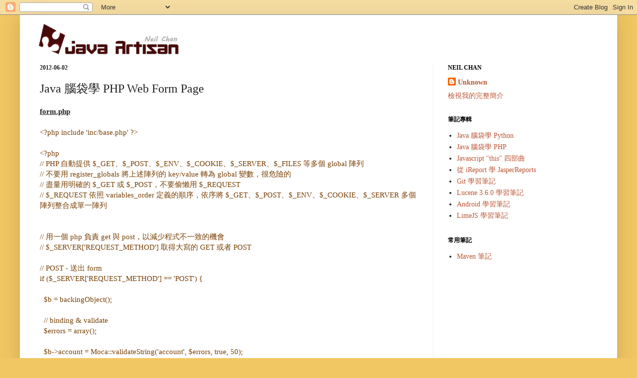

--- FILE ---
content_type: text/html; charset=UTF-8
request_url: http://cw1057.blogspot.com/2012/06/java-php-web-form-page.html
body_size: 18393
content:
<!DOCTYPE html>
<html class='v2' dir='ltr' xmlns='http://www.w3.org/1999/xhtml' xmlns:b='http://www.google.com/2005/gml/b' xmlns:data='http://www.google.com/2005/gml/data' xmlns:expr='http://www.google.com/2005/gml/expr'>
<head>
<link href='https://www.blogger.com/static/v1/widgets/335934321-css_bundle_v2.css' rel='stylesheet' type='text/css'/>
<meta content='IE=EmulateIE7' http-equiv='X-UA-Compatible'/>
<meta content='width=1100' name='viewport'/>
<meta content='text/html; charset=UTF-8' http-equiv='Content-Type'/>
<meta content='blogger' name='generator'/>
<link href='http://cw1057.blogspot.com/favicon.ico' rel='icon' type='image/x-icon'/>
<link href='http://cw1057.blogspot.com/2012/06/java-php-web-form-page.html' rel='canonical'/>
<link rel="alternate" type="application/atom+xml" title="Java Artisan / Neil Chan - Atom" href="http://cw1057.blogspot.com/feeds/posts/default" />
<link rel="alternate" type="application/rss+xml" title="Java Artisan / Neil Chan - RSS" href="http://cw1057.blogspot.com/feeds/posts/default?alt=rss" />
<link rel="service.post" type="application/atom+xml" title="Java Artisan / Neil Chan - Atom" href="https://www.blogger.com/feeds/20639018/posts/default" />

<link rel="alternate" type="application/atom+xml" title="Java Artisan / Neil Chan - Atom" href="http://cw1057.blogspot.com/feeds/2954436052663059741/comments/default" />
<!--Can't find substitution for tag [blog.ieCssRetrofitLinks]-->
<meta content='http://cw1057.blogspot.com/2012/06/java-php-web-form-page.html' property='og:url'/>
<meta content='Java 腦袋學 PHP Web Form Page' property='og:title'/>
<meta content='   form.php    &lt;?php include &#39;inc/base.php&#39; ?&gt;     &lt;?php   // PHP 自動提供 $_GET、$_POST、$_ENV、$_COOKIE、$_SERVER、$_FILES 等多個 global 陣列   // 不要用 r...' property='og:description'/>
<title>Java Artisan / Neil Chan: Java 腦袋學 PHP Web Form Page</title>
<style id='page-skin-1' type='text/css'><!--
/*
-----------------------------------------------
Blogger Template Style
Name:     Simple
Designer: Josh Peterson
URL:      www.noaesthetic.com
----------------------------------------------- */
/* Variable definitions
====================
<Variable name="keycolor" description="Main Color" type="color" default="#66bbdd"/>
<Group description="Page Text" selector="body">
<Variable name="body.font" description="Font" type="font"
default="normal normal 12px Arial, Tahoma, Helvetica, FreeSans, sans-serif"/>
<Variable name="body.text.color" description="Text Color" type="color" default="#222222"/>
</Group>
<Group description="Backgrounds" selector=".body-fauxcolumns-outer">
<Variable name="body.background.color" description="Outer Background" type="color" default="#66bbdd"/>
<Variable name="content.background.color" description="Main Background" type="color" default="#ffffff"/>
<Variable name="header.background.color" description="Header Background" type="color" default="transparent"/>
</Group>
<Group description="Links" selector=".main-outer">
<Variable name="link.color" description="Link Color" type="color" default="#2288bb"/>
<Variable name="link.visited.color" description="Visited Color" type="color" default="#888888"/>
<Variable name="link.hover.color" description="Hover Color" type="color" default="#33aaff"/>
</Group>
<Group description="Blog Title" selector=".header h1">
<Variable name="header.font" description="Font" type="font"
default="normal normal 60px Arial, Tahoma, Helvetica, FreeSans, sans-serif"/>
<Variable name="header.text.color" description="Title Color" type="color" default="#3399bb" />
</Group>
<Group description="Blog Description" selector=".header .description">
<Variable name="description.text.color" description="Description Color" type="color"
default="#777777" />
</Group>
<Group description="Tabs Text" selector=".tabs-inner .widget li a">
<Variable name="tabs.font" description="Font" type="font"
default="normal normal 14px Arial, Tahoma, Helvetica, FreeSans, sans-serif"/>
<Variable name="tabs.text.color" description="Text Color" type="color" default="#999999"/>
<Variable name="tabs.selected.text.color" description="Selected Color" type="color" default="#000000"/>
</Group>
<Group description="Tabs Background" selector=".tabs-outer .PageList">
<Variable name="tabs.background.color" description="Background Color" type="color" default="#f5f5f5"/>
<Variable name="tabs.selected.background.color" description="Selected Color" type="color" default="#eeeeee"/>
</Group>
<Group description="Post Title" selector="h3.post-title, .comments h4">
<Variable name="post.title.font" description="Font" type="font"
default="normal normal 22px Arial, Tahoma, Helvetica, FreeSans, sans-serif"/>
</Group>
<Group description="Date Header" selector=".date-header">
<Variable name="date.header.color" description="Text Color" type="color"
default="#222222"/>
<Variable name="date.header.background.color" description="Background Color" type="color"
default="transparent"/>
</Group>
<Group description="Post Footer" selector=".post-footer">
<Variable name="post.footer.text.color" description="Text Color" type="color" default="#666666"/>
<Variable name="post.footer.background.color" description="Background Color" type="color"
default="#f9f9f9"/>
<Variable name="post.footer.border.color" description="Shadow Color" type="color" default="#eeeeee"/>
</Group>
<Group description="Gadgets" selector="h2">
<Variable name="widget.title.font" description="Title Font" type="font"
default="normal bold 11px Arial, Tahoma, Helvetica, FreeSans, sans-serif"/>
<Variable name="widget.title.text.color" description="Title Color" type="color" default="#000000"/>
<Variable name="widget.alternate.text.color" description="Alternate Color" type="color" default="#999999"/>
</Group>
<Group description="Images" selector=".main-inner">
<Variable name="image.background.color" description="Background Color" type="color" default="#ffffff"/>
<Variable name="image.border.color" description="Border Color" type="color" default="#eeeeee"/>
<Variable name="image.text.color" description="Caption Text Color" type="color" default="#222222"/>
</Group>
<Group description="Accents" selector=".content-inner">
<Variable name="body.rule.color" description="Separator Line Color" type="color" default="#eeeeee"/>
<Variable name="tabs.border.color" description="Tabs Border Color" type="color" default="#eeeeee"/>
</Group>
<Variable name="body.background" description="Body Background" type="background"
color="#f1c763" default="$(color) none repeat scroll top left"/>
<Variable name="body.background.override" description="Body Background Override" type="string" default=""/>
<Variable name="body.background.gradient.cap" description="Body Gradient Cap" type="url"
default="url(http://www.blogblog.com/1kt/simple/gradients_light.png)"/>
<Variable name="body.background.gradient.tile" description="Body Gradient Tile" type="url"
default="url(http://www.blogblog.com/1kt/simple/body_gradient_tile_light.png)"/>
<Variable name="content.background.color.selector" description="Content Background Color Selector" type="string" default=".content-inner"/>
<Variable name="content.padding" description="Content Padding" type="length" default="10px"/>
<Variable name="content.padding.horizontal" description="Content Horizontal Padding" type="length" default="10px"/>
<Variable name="content.shadow.spread" description="Content Shadow Spread" type="length" default="40px"/>
<Variable name="content.shadow.spread.webkit" description="Content Shadow Spread (WebKit)" type="length" default="5px"/>
<Variable name="content.shadow.spread.ie" description="Content Shadow Spread (IE)" type="length" default="10px"/>
<Variable name="main.border.width" description="Main Border Width" type="length" default="0"/>
<Variable name="header.background.gradient" description="Header Gradient" type="url" default="none"/>
<Variable name="header.shadow.offset.left" description="Header Shadow Offset Left" type="length" default="-1px"/>
<Variable name="header.shadow.offset.top" description="Header Shadow Offset Top" type="length" default="-1px"/>
<Variable name="header.shadow.spread" description="Header Shadow Spread" type="length" default="1px"/>
<Variable name="header.padding" description="Header Padding" type="length" default="30px"/>
<Variable name="header.border.size" description="Header Border Size" type="length" default="1px"/>
<Variable name="header.bottom.border.size" description="Header Bottom Border Size" type="length" default="0"/>
<Variable name="header.border.horizontalsize" description="Header Horizontal Border Size" type="length" default="0"/>
<Variable name="description.text.size" description="Description Text Size" type="string" default="140%"/>
<Variable name="tabs.margin.top" description="Tabs Margin Top" type="length" default="0" />
<Variable name="tabs.margin.side" description="Tabs Side Margin" type="length" default="30px" />
<Variable name="tabs.background.gradient" description="Tabs Background Gradient" type="url"
default="url(http://www.blogblog.com/1kt/simple/gradients_light.png)"/>
<Variable name="tabs.border.width" description="Tabs Border Width" type="length" default="1px"/>
<Variable name="tabs.bevel.border.width" description="Tabs Bevel Border Width" type="length" default="1px"/>
<Variable name="date.header.padding" description="Date Header Padding" type="string" default="inherit"/>
<Variable name="date.header.letterspacing" description="Date Header Letter Spacing" type="string" default="inherit"/>
<Variable name="date.header.margin" description="Date Header Margin" type="string" default="inherit"/>
<Variable name="post.margin.bottom" description="Post Bottom Margin" type="length" default="25px"/>
<Variable name="image.border.small.size" description="Image Border Small Size" type="length" default="2px"/>
<Variable name="image.border.large.size" description="Image Border Large Size" type="length" default="5px"/>
<Variable name="page.width.selector" description="Page Width Selector" type="string" default=".region-inner"/>
<Variable name="page.width" description="Page Width" type="string" default="auto"/>
<Variable name="main.section.margin" description="Main Section Margin" type="length" default="15px"/>
<Variable name="main.padding" description="Main Padding" type="length" default="15px"/>
<Variable name="main.padding.top" description="Main Padding Top" type="length" default="30px"/>
<Variable name="main.padding.bottom" description="Main Padding Bottom" type="length" default="30px"/>
<Variable name="paging.background"
color="#ffffff"
description="Background of blog paging area" type="background"
default="transparent none no-repeat scroll top center"/>
<Variable name="footer.bevel" description="Bevel border length of footer" type="length" default="0"/>
<Variable name="startSide" description="Side where text starts in blog language" type="automatic" default="left"/>
<Variable name="endSide" description="Side where text ends in blog language" type="automatic" default="right"/>
*/
/* Content
----------------------------------------------- */
body {
font: normal normal 14px Georgia, Utopia, 'Palatino Linotype', Palatino, serif;
color: #222222;
background: #f1c763 none repeat scroll top left;
padding: 0 40px 40px 40px;
}
html body .region-inner {
min-width: 0;
max-width: 100%;
width: auto;
}
a:link {
text-decoration:none;
color: #bb5332;
}
a:visited {
text-decoration:none;
color: #bb5332;
}
a:hover {
text-decoration:underline;
color: #480b0b;
}
.body-fauxcolumn-outer .fauxcolumn-inner {
background: transparent none repeat scroll top left;
_background-image: none;
}
.body-fauxcolumn-outer .cap-top {
position: absolute;
z-index: 1;
height: 400px;
width: 100%;
background: #f1c763 none repeat scroll top left;
}
.body-fauxcolumn-outer .cap-top .cap-left {
width: 100%;
background: transparent none repeat-x scroll top left;
_background-image: none;
}
.content-outer {
-moz-box-shadow: 0 0 40px rgba(0, 0, 0, .15);
-webkit-box-shadow: 0 0 5px rgba(0, 0, 0, .15);
-goog-ms-box-shadow: 0 0 10px #333333;
box-shadow: 0 0 40px rgba(0, 0, 0, .15);
margin-bottom: 1px;
}
.content-inner {
padding: 10px 10px;
}
.content-inner {
background-color: #ffffff;
}
/* Header
----------------------------------------------- */
.header-outer {
background: transparent url(http://www.blogblog.com/1kt/simple/gradients_light.png) repeat-x scroll 0 -400px;
_background-image: none;
margin-left: 20px;
}
.Header h1 {
font: normal normal 30pt Georgia, Utopia, 'Palatino Linotype', Palatino, serif;
color: #bb5332;
text-shadow: 1px 2px 3px rgba(0, 0, 0, .2);
}
.Header h1 a {
color: #bb5332;
}
.Header .description {
font-size: 140%;
color: #777777;
}
.header-inner .Header .titlewrapper {
padding: 0px 30px;
font-size:
}
.header-inner .Header .descriptionwrapper {
padding: 0 30px;
margin: 0;
font-size: 8pt;
}
/* Tabs
----------------------------------------------- */
.tabs-inner .section:first-child {
border-top: 0 solid #eeeeee;
}
.tabs-inner .section:first-child ul {
margin-top: -0;
border-top: 0 solid #eeeeee;
border-left: 0 solid #eeeeee;
border-right: 0 solid #eeeeee;
}
.tabs-inner .widget ul {
background: #f5f5f5 none repeat-x scroll 0 -800px;
_background-image: none;
border-bottom: 1px solid #eeeeee;
margin-top: 0;
margin-left: -30px;
margin-right: -30px;
}
.tabs-inner .widget li a {
display: inline-block;
padding: .6em 1em;
font: normal normal 16px Georgia, Utopia, 'Palatino Linotype', Palatino, serif;
color: #999999;
border-left: 1px solid #ffffff;
border-right: 1px solid #eeeeee;
}
.tabs-inner .widget li:first-child a {
border-left: none;
}
.tabs-inner .widget li.selected a, .tabs-inner .widget li a:hover {
color: #000000;
background-color: #eeeeee;
text-decoration: none;
}
/* Columns
----------------------------------------------- */
.main-outer {
border-top: 0 solid #eeeeee;
}
.fauxcolumn-left-outer .fauxcolumn-inner {
border-right: 1px solid #eeeeee;
}
.fauxcolumn-right-outer .fauxcolumn-inner {
border-left: 1px solid #eeeeee;
}
/* Headings
----------------------------------------------- */
h2 {
margin: 0 0 1em 0;
font: normal bold 12px Georgia, Utopia, 'Palatino Linotype', Palatino, serif;
color: #000000;
text-transform: uppercase;
}
/* Widgets
----------------------------------------------- */
.widget .zippy {
color: #999999;
text-shadow: 2px 2px 1px rgba(0, 0, 0, .1);
}
.widget .popular-posts ul {
list-style: none;
}
/* Posts
----------------------------------------------- */
.date-header span {
background-color: transparent;
color: #222222;
padding: inherit;
letter-spacing: inherit;
margin: inherit;
}
.main-inner {
padding-top: 10px;
padding-bottom: 30px;
}
.main-inner .column-center-inner {
padding: 0 15px;
}
.main-inner .column-center-inner .section {
margin: 0 15px;
}
.post {
margin: 0 0 25px 0;
}
h3.post-title, .comments h4 {
font: normal normal 24px Georgia, Utopia, 'Palatino Linotype', Palatino, serif;
margin: .75em 0 0;
}
.post-body {
font-size: 110%;
line-height: 1.4;
position: relative;
}
.post-body img, .post-body .tr-caption-container, .Profile img, .Image img,
.BlogList .item-thumbnail img {
padding: 2px;
background: #ffffff;
border: 1px solid #eeeeee;
-moz-box-shadow: 1px 1px 5px rgba(0, 0, 0, .1);
-webkit-box-shadow: 1px 1px 5px rgba(0, 0, 0, .1);
box-shadow: 1px 1px 5px rgba(0, 0, 0, .1);
}
.post-body img, .post-body .tr-caption-container {
padding: 5px;
}
.post-body .tr-caption-container {
color: #222222;
}
.post-body .tr-caption-container img {
padding: 0;
background: transparent;
border: none;
-moz-box-shadow: 0 0 0 rgba(0, 0, 0, .1);
-webkit-box-shadow: 0 0 0 rgba(0, 0, 0, .1);
box-shadow: 0 0 0 rgba(0, 0, 0, .1);
}
.widget .post-body ul {
padding: 0 0 0 2.5em;
}
.post-header {
margin: 0 0 1.5em;
line-height: 1.6;
font-size: 90%;
}
.post-footer {
margin: 20px -2px 0;
padding: 5px 10px;
color: #666666;
background-color: #f9f9f9;
border-bottom: 1px solid #eeeeee;
line-height: 1.6;
font-size: 90%;
}
#comments .comment-author {
padding-top: 1.5em;
border-top: 1px solid #eeeeee;
background-position: 0 1.5em;
}
#comments .comment-author:first-child {
padding-top: 0;
border-top: none;
}
.avatar-image-container {
margin: .2em 0 0;
}
#comments .avatar-image-container img {
border: 1px solid #eeeeee;
}
/* Accents
---------------------------------------------- */
.section-columns td.columns-cell {
border-left: 1px solid #eeeeee;
}
.blog-pager {
background: transparent none no-repeat scroll top center;
}
.blog-pager-older-link, .home-link,
.blog-pager-newer-link {
background-color: #ffffff;
padding: 5px;
}
.footer-outer {
border-top: 0 dashed #bbbbbb;
}
/* Mobile
----------------------------------------------- */
body.mobile  {
padding: 0;
}
.mobile .content-inner {
padding: 0;
}
.mobile .content-outer {
-webkit-box-shadow: 0 0 3px rgba(0, 0, 0, .15);
box-shadow: 0 0 3px rgba(0, 0, 0, .15);
padding: 0 40px;
}
body.mobile .AdSense {
margin-left: -40px;
}
.mobile .tabs-inner .widget ul {
margin-left: 0;
margin-right: 0;
}
.mobile .post {
margin: 0;
}
.mobile .main-inner .column-center-inner .section {
margin: 0;
}
.mobile .main-inner {
padding-top: 20px;
padding-bottom: 20px;
}
.mobile .main-inner .column-center-inner {
padding: 0;
}
.mobile .date-header span {
padding: 0.4em 10px;
margin: 0 -10px;
}
.mobile h3.post-title {
margin: 0;
}
.mobile .blog-pager {
background: transparent;
}
.mobile .footer-outer {
border-top: none;
}
.mobile .main-inner, .mobile .footer-inner {
background-color: #ffffff;
}
.mobile-link-button {
background-color: #bb5332;
}
.mobile-link-button a:link, .mobile-link-button a:visited {
color: #ffffff;
}

--></style>
<style id='template-skin-1' type='text/css'><!--
body {
min-width: 1200px;
}
.content-outer, .content-fauxcolumn-outer, .region-inner {
min-width: 1200px;
max-width: 1200px;
_width: 1200px;
}
.main-inner .columns {
padding-left: 0;
padding-right: 360px;
}
.main-inner .fauxcolumn-center-outer {
left: 0;
right: 360px;
/* IE6 does not respect left and right together */
_width: expression(this.parentNode.offsetWidth -
parseInt("0") -
parseInt("360px") + 'px');
}
.main-inner .fauxcolumn-left-outer {
width: 0;
}
.main-inner .fauxcolumn-right-outer {
width: 360px;
}
.main-inner .column-left-outer {
width: 0;
right: 100%;
margin-left: -0;
}
.main-inner .column-right-outer {
width: 360px;
margin-right: -360px;
}
#layout {
min-width: 0;
}
#layout .content-outer {
min-width: 0;
width: 800px;
}
#layout .region-inner {
min-width: 0;
width: auto;
}
--></style>
<link href='https://www.blogger.com/dyn-css/authorization.css?targetBlogID=20639018&amp;zx=4aa8177d-cdf7-40f0-a98c-e96721bf42ce' media='none' onload='if(media!=&#39;all&#39;)media=&#39;all&#39;' rel='stylesheet'/><noscript><link href='https://www.blogger.com/dyn-css/authorization.css?targetBlogID=20639018&amp;zx=4aa8177d-cdf7-40f0-a98c-e96721bf42ce' rel='stylesheet'/></noscript>
<meta name='google-adsense-platform-account' content='ca-host-pub-1556223355139109'/>
<meta name='google-adsense-platform-domain' content='blogspot.com'/>

<!-- data-ad-client=ca-pub-2409269142807547 -->

</head>
<body class='loading'>
<div class='navbar section' id='navbar'><div class='widget Navbar' data-version='1' id='Navbar1'><script type="text/javascript">
    function setAttributeOnload(object, attribute, val) {
      if(window.addEventListener) {
        window.addEventListener('load',
          function(){ object[attribute] = val; }, false);
      } else {
        window.attachEvent('onload', function(){ object[attribute] = val; });
      }
    }
  </script>
<div id="navbar-iframe-container"></div>
<script type="text/javascript" src="https://apis.google.com/js/platform.js"></script>
<script type="text/javascript">
      gapi.load("gapi.iframes:gapi.iframes.style.bubble", function() {
        if (gapi.iframes && gapi.iframes.getContext) {
          gapi.iframes.getContext().openChild({
              url: 'https://www.blogger.com/navbar/20639018?po\x3d2954436052663059741\x26origin\x3dhttp://cw1057.blogspot.com',
              where: document.getElementById("navbar-iframe-container"),
              id: "navbar-iframe"
          });
        }
      });
    </script><script type="text/javascript">
(function() {
var script = document.createElement('script');
script.type = 'text/javascript';
script.src = '//pagead2.googlesyndication.com/pagead/js/google_top_exp.js';
var head = document.getElementsByTagName('head')[0];
if (head) {
head.appendChild(script);
}})();
</script>
</div></div>
<div class='body-fauxcolumns'>
<div class='fauxcolumn-outer body-fauxcolumn-outer'>
<div class='cap-top'>
<div class='cap-left'></div>
<div class='cap-right'></div>
</div>
<div class='fauxborder-left'>
<div class='fauxborder-right'></div>
<div class='fauxcolumn-inner'>
</div>
</div>
<div class='cap-bottom'>
<div class='cap-left'></div>
<div class='cap-right'></div>
</div>
</div>
</div>
<div class='content'>
<div class='content-fauxcolumns'>
<div class='fauxcolumn-outer content-fauxcolumn-outer'>
<div class='cap-top'>
<div class='cap-left'></div>
<div class='cap-right'></div>
</div>
<div class='fauxborder-left'>
<div class='fauxborder-right'></div>
<div class='fauxcolumn-inner'>
</div>
</div>
<div class='cap-bottom'>
<div class='cap-left'></div>
<div class='cap-right'></div>
</div>
</div>
</div>
<div class='content-outer'>
<div class='content-cap-top cap-top'>
<div class='cap-left'></div>
<div class='cap-right'></div>
</div>
<div class='fauxborder-left content-fauxborder-left'>
<div class='fauxborder-right content-fauxborder-right'></div>
<div class='content-inner'>
<header>
<div class='header-outer'>
<div class='header-cap-top cap-top'>
<div class='cap-left'></div>
<div class='cap-right'></div>
</div>
<div class='fauxborder-left header-fauxborder-left'>
<div class='fauxborder-right header-fauxborder-right'></div>
<div class='region-inner header-inner'>
<div class='header section' id='header'><div class='widget Header' data-version='1' id='Header1'>
<div id='header-inner'>
<a href='http://cw1057.blogspot.com/' style='display: block'>
<img alt='Java Artisan / Neil Chan' height='79px; ' id='Header1_headerimg' src='https://blogger.googleusercontent.com/img/b/R29vZ2xl/AVvXsEhJTDua71tW_egMz5xWCc2YeZ7KhuAnVqOl2NEvQKqYdstDXxXnpG6GZavG9BFj6iIuC2j_iXTG9wt6cvLSQSpkLH6L1wcUrUYJzh7kovXehfaduqWKvg5S-0l-lG75KrSEAn036A/s1600/JavaArtisan300.png' style='display: block' width='300px; '/>
</a>
</div>
</div></div>
</div>
</div>
<div class='header-cap-bottom cap-bottom'>
<div class='cap-left'></div>
<div class='cap-right'></div>
</div>
</div>
</header>
<div class='tabs-outer'>
<div class='tabs-cap-top cap-top'>
<div class='cap-left'></div>
<div class='cap-right'></div>
</div>
<div class='fauxborder-left tabs-fauxborder-left'>
<div class='fauxborder-right tabs-fauxborder-right'></div>
<div class='region-inner tabs-inner'>
<div class='tabs no-items section' id='crosscol'></div>
<div class='tabs no-items section' id='crosscol-overflow'></div>
</div>
</div>
<div class='tabs-cap-bottom cap-bottom'>
<div class='cap-left'></div>
<div class='cap-right'></div>
</div>
</div>
<div class='main-outer'>
<div class='main-cap-top cap-top'>
<div class='cap-left'></div>
<div class='cap-right'></div>
</div>
<div class='fauxborder-left main-fauxborder-left'>
<div class='fauxborder-right main-fauxborder-right'></div>
<div class='region-inner main-inner'>
<div class='columns fauxcolumns'>
<div class='fauxcolumn-outer fauxcolumn-center-outer'>
<div class='cap-top'>
<div class='cap-left'></div>
<div class='cap-right'></div>
</div>
<div class='fauxborder-left'>
<div class='fauxborder-right'></div>
<div class='fauxcolumn-inner'>
</div>
</div>
<div class='cap-bottom'>
<div class='cap-left'></div>
<div class='cap-right'></div>
</div>
</div>
<div class='fauxcolumn-outer fauxcolumn-left-outer'>
<div class='cap-top'>
<div class='cap-left'></div>
<div class='cap-right'></div>
</div>
<div class='fauxborder-left'>
<div class='fauxborder-right'></div>
<div class='fauxcolumn-inner'>
</div>
</div>
<div class='cap-bottom'>
<div class='cap-left'></div>
<div class='cap-right'></div>
</div>
</div>
<div class='fauxcolumn-outer fauxcolumn-right-outer'>
<div class='cap-top'>
<div class='cap-left'></div>
<div class='cap-right'></div>
</div>
<div class='fauxborder-left'>
<div class='fauxborder-right'></div>
<div class='fauxcolumn-inner'>
</div>
</div>
<div class='cap-bottom'>
<div class='cap-left'></div>
<div class='cap-right'></div>
</div>
</div>
<!-- corrects IE6 width calculation -->
<div class='columns-inner'>
<div class='column-center-outer'>
<div class='column-center-inner'>
<div class='main section' id='main'><div class='widget Blog' data-version='1' id='Blog1'>
<div class='blog-posts hfeed'>

          <div class="date-outer">
        
<h2 class='date-header'><span>2012-06-02</span></h2>

          <div class="date-posts">
        
<div class='post-outer'>
<div class='post hentry'>
<a name='2954436052663059741'></a>
<h3 class='post-title entry-title'>
Java 腦袋學 PHP Web Form Page
</h3>
<div class='post-header'>
<div class='post-header-line-1'></div>
</div>
<div class='post-body entry-content'>
<h4>


<u><b>form.php</b></u></h4>
<br />
<div style="color: #783f04;">
&lt;?php include 'inc/base.php' ?&gt;</div>
<div style="color: #783f04;">
<br /></div>
<div style="color: #783f04;">
&lt;?php</div>
<div style="color: #783f04;">
// PHP 自動提供 $_GET&#12289;$_POST&#12289;$_ENV&#12289;$_COOKIE&#12289;$_SERVER&#12289;$_FILES 等多個 global 陣列</div>
<div style="color: #783f04;">
// 不要用 register_globals 將上述陣列的 key/value 轉為 global 變數&#65292;很危險的</div>
<div style="color: #783f04;">
// 盡量用明確的 $_GET 或 $_POST&#65292;不要偷懶用 $_REQUEST</div>
<div style="color: #783f04;">
// $_REQUEST 依照 variables_order 定義的順序&#65292;依序將 $_GET&#12289;$_POST&#12289;$_ENV&#12289;$_COOKIE&#12289;$_SERVER 多個陣列整合成單一陣列</div>
<div style="color: #783f04;">
<br />
<a name="more"></a><br /></div>
<div style="color: #783f04;">
// 用一個 php 負責 get 與 post&#65292;以減少程式不一致的機會 </div>
<div style="color: #783f04;">
// $_SERVER['REQUEST_METHOD'] 取得大寫的 GET 或者 POST</div>
<div style="color: #783f04;">
<br /></div>
<div style="color: #783f04;">
// POST - 送出 form</div>
<div style="color: #783f04;">
if ($_SERVER['REQUEST_METHOD'] == 'POST') {</div>
<div style="color: #783f04;">
<br /></div>
<div style="color: #783f04;">
&nbsp; $b = backingObject();</div>
<div style="color: #783f04;">
<br /></div>
<div style="color: #783f04;">
&nbsp; // binding &amp; validate</div>
<div style="color: #783f04;">
&nbsp; $errors = array();</div>
<div style="color: #783f04;">
<br /></div>
<div style="color: #783f04;">
&nbsp; $b-&gt;account = Moca::validateString('account', $errors, true, 50);</div>
<div style="color: #783f04;">
&nbsp; $b-&gt;password = Moca::validateString('password', $errors, true, 50);</div>
<div style="color: #783f04;">
&nbsp; $b-&gt;status = Moca::validateRadio('status', $errors, User::$STATUS);</div>
<div style="color: #783f04;">
&nbsp; $b-&gt;type = Moca::validateString('type', $errors, false, 50);</div>
<div style="color: #783f04;">
&nbsp; $b-&gt;description = Moca::validateString('description', $errors, false, 200);</div>
<div style="color: #783f04;">
&nbsp; $b-&gt;power = Moca::validateCheckbox('power', $errors, User::$POWER);</div>
<div style="color: #783f04;">
&nbsp; $b-&gt;score = Moca::validatePint('score', $errors, true);</div>
<div style="color: #783f04;">
<br /></div>
<div style="color: #783f04;">
&nbsp; if (!count($errors)) {</div>
<div style="color: #783f04;">
&nbsp;&nbsp;&nbsp; if (isset($b-&gt;id)) {</div>
<div style="color: #783f04;">
&nbsp;&nbsp;&nbsp;&nbsp;&nbsp; $msg = User::update($b);</div>
<div style="color: #783f04;">
&nbsp;&nbsp;&nbsp; }</div>
<div style="color: #783f04;">
&nbsp;&nbsp;&nbsp; else {</div>
<div style="color: #783f04;">
&nbsp;&nbsp;&nbsp;&nbsp;&nbsp; $msg = User::add($b);</div>
<div style="color: #783f04;">
&nbsp;&nbsp;&nbsp; }</div>
<div style="color: #783f04;">
&nbsp;&nbsp;&nbsp; if (isset($msg)) {</div>
<div style="color: #783f04;">
&nbsp;&nbsp;&nbsp;&nbsp;&nbsp; $errors['account'] = $msg;</div>
<div style="color: #783f04;">
&nbsp;&nbsp;&nbsp; }</div>
<div style="color: #783f04;">
&nbsp;&nbsp;&nbsp; else {</div>
<div style="color: #783f04;">
&nbsp;&nbsp;&nbsp;&nbsp;&nbsp; header('Location: userList.php');</div>
<div style="color: #783f04;">
&nbsp;&nbsp;&nbsp;&nbsp;&nbsp; exit();</div>
<div style="color: #783f04;">
&nbsp;&nbsp;&nbsp; }</div>
<div style="color: #783f04;">
&nbsp; }</div>
<div style="color: #783f04;">
}</div>
<div style="color: #783f04;">
// GET - 進 form</div>
<div style="color: #783f04;">
else if ($_SERVER['REQUEST_METHOD'] == 'GET') {</div>
<div style="color: #783f04;">
&nbsp; $b = backingObject();</div>
<div style="color: #783f04;">
}</div>
<div style="color: #783f04;">
else {</div>
<div style="color: #783f04;">
&nbsp; echo "不支援的 REQUEST_METHOD - {$_SERVER['REQUEST_METHOD']}";</div>
<div style="color: #783f04;">
&nbsp; exit();</div>
<div style="color: #783f04;">
}</div>
<div style="color: #783f04;">
<br /></div>
<div style="color: #783f04;">
function backingObject() {</div>
<div style="color: #783f04;">
&nbsp; $id = Moca::findId();</div>
<div style="color: #783f04;">
&nbsp; // 有傳 id 表示要修改</div>
<div style="color: #783f04;">
&nbsp; if (isset($id)) {</div>
<div style="color: #783f04;">
&nbsp;&nbsp;&nbsp; // load from database</div>
<div style="color: #783f04;">
&nbsp;&nbsp;&nbsp; $b = User::get($id);</div>
<div style="color: #783f04;">
&nbsp; }</div>
<div style="color: #783f04;">
&nbsp; // 沒有傳 id 表示要新增</div>
<div style="color: #783f04;">
&nbsp; else {</div>
<div style="color: #783f04;">
&nbsp;&nbsp;&nbsp; $b = new User();</div>
<div style="color: #783f04;">
&nbsp;&nbsp;&nbsp; $b-&gt;createTime = time();</div>
<div style="color: #783f04;">
&nbsp; }</div>
<div style="color: #783f04;">
&nbsp; return $b;</div>
<div style="color: #783f04;">
}</div>
<div style="color: #783f04;">
?&gt;</div>
<br />
&lt;!DOCTYPE html PUBLIC "-//W3C//DTD XHTML 1.0 Transitional//EN" "http://www.w3.org/TR/xhtml1/DTD/xhtml1-transitional.dtd"&gt;<br />
&lt;html xmlns="http://www.w3.org/1999/xhtml"&gt;<br />
&lt;head&gt;<br />
&lt;?php include 'inc/head.php' ?&gt;<br />
&lt;script type="text/javascript"&gt;<br />
&lt;/script&gt;<br />
&lt;/head&gt;<br />
<br />
&lt;body&gt;<br />
&lt;table cellspacing="0" cellpadding="3" width="100%"&gt;<br />
&nbsp;&nbsp; &nbsp;&lt;tbody&gt;<br />
&nbsp;&nbsp; &nbsp;&nbsp;&nbsp; &nbsp;&lt;tr&gt;<br />
&nbsp;&nbsp; &nbsp;&nbsp;&nbsp; &nbsp;&nbsp;&nbsp; &nbsp;&lt;td&gt;使用者管理&lt;/td&gt;<br />
&nbsp;&nbsp; &nbsp;&nbsp;&nbsp; &nbsp;&lt;/tr&gt;<br />
&nbsp;&nbsp; &nbsp;&nbsp;&nbsp; &nbsp;&lt;tr&gt;<br />
&nbsp;&nbsp; &nbsp;&nbsp;&nbsp; &nbsp;&nbsp;&nbsp; &nbsp;&lt;td height="5"&gt;&lt;/td&gt;<br />
&nbsp;&nbsp; &nbsp;&nbsp;&nbsp; &nbsp;&lt;/tr&gt;<br />
&nbsp;&nbsp; &nbsp;&lt;/tbody&gt;<br />
&lt;/table&gt;<br />
&lt;table width="720" align="center"&gt;<br />
&nbsp;&nbsp; &nbsp;&lt;tbody&gt;<br />
&nbsp;&nbsp; &nbsp;&nbsp;&nbsp; &nbsp;&lt;tr&gt;<br />
&nbsp;&nbsp; &nbsp;&nbsp;&nbsp; &nbsp;&nbsp;&nbsp; &nbsp;&lt;td&gt;<br />
&nbsp;&nbsp; &nbsp;&nbsp;&nbsp; &nbsp;&nbsp;&nbsp; &nbsp;&lt;table width="100%"&gt;<br />
&nbsp;&nbsp; &nbsp;&nbsp;&nbsp; &nbsp;&nbsp;&nbsp; &nbsp;&nbsp;&nbsp; &nbsp;&lt;tbody&gt;<br />
&nbsp;&nbsp; &nbsp;&nbsp;&nbsp; &nbsp;&nbsp;&nbsp; &nbsp;&nbsp;&nbsp; &nbsp;&nbsp;&nbsp; &nbsp;&lt;tr&gt;<br />
&nbsp;&nbsp; &nbsp;&nbsp;&nbsp; &nbsp;&nbsp;&nbsp; &nbsp;&nbsp;&nbsp; &nbsp;&nbsp;&nbsp; &nbsp;&nbsp;&nbsp; &nbsp;&lt;td&gt;<br />
&nbsp;&nbsp;&nbsp;&nbsp;&nbsp;&nbsp;&nbsp;&nbsp;&nbsp;&nbsp;&nbsp; <span style="color: red;">&lt;!--&nbsp; 因為用同一個 php 處理 get 與 post&#65292;所以可以用 $_SERVER['SCRIPT_NAME'] 以減少更名造成的錯誤 --&gt;</span><br />
&nbsp;&nbsp; &nbsp;&nbsp;&nbsp; &nbsp;&nbsp;&nbsp; &nbsp;&nbsp;&nbsp; &nbsp;&nbsp;&nbsp; &nbsp;&nbsp;&nbsp; &nbsp;&lt;form id="userForm" action="&lt;<span style="color: #783f04;">?php echo $_SERVER['SCRIPT_NAME'] ?&gt;"</span><br />
&nbsp;&nbsp; &nbsp;&nbsp;&nbsp; &nbsp;&nbsp;&nbsp; &nbsp;&nbsp;&nbsp; &nbsp;&nbsp;&nbsp; &nbsp;&nbsp;&nbsp; &nbsp;&nbsp;&nbsp; &nbsp;method="post"&gt;&lt;input type="hidden" class="text" id="id" name="id"<br />
&nbsp;&nbsp; &nbsp;&nbsp;&nbsp; &nbsp;&nbsp;&nbsp; &nbsp;&nbsp;&nbsp; &nbsp;&nbsp;&nbsp; &nbsp;&nbsp;&nbsp; &nbsp;&nbsp;&nbsp; &nbsp;value="&lt;?php echo $b-&gt;id; ?&gt;" /&gt;<br />
&nbsp;&nbsp; &nbsp;&nbsp;&nbsp; &nbsp;&nbsp;&nbsp; &nbsp;&nbsp;&nbsp; &nbsp;&nbsp;&nbsp; &nbsp;&nbsp;&nbsp; &nbsp;&lt;table width="100%" border="1" cellspacing="1" cellpadding="2"&gt;<br />
&nbsp;&nbsp; &nbsp;&nbsp;&nbsp; &nbsp;&nbsp;&nbsp; &nbsp;&nbsp;&nbsp; &nbsp;&nbsp;&nbsp; &nbsp;&nbsp;&nbsp; &nbsp;&nbsp;&nbsp; &nbsp;&lt;tr&gt;<br />
&nbsp;&nbsp; &nbsp;&nbsp;&nbsp; &nbsp;&nbsp;&nbsp; &nbsp;&nbsp;&nbsp; &nbsp;&nbsp;&nbsp; &nbsp;&nbsp;&nbsp; &nbsp;&nbsp;&nbsp; &nbsp;&nbsp;&nbsp; &nbsp;&lt;td align="left" class="required"&gt;帳號&lt;/td&gt;<br />
&nbsp;&nbsp; &nbsp;&nbsp;&nbsp; &nbsp;&nbsp;&nbsp; &nbsp;&nbsp;&nbsp; &nbsp;&nbsp;&nbsp; &nbsp;&nbsp;&nbsp; &nbsp;&nbsp;&nbsp; &nbsp;&nbsp;&nbsp; &nbsp;&lt;td&gt;&lt;input name="account" type="text" id="account"<br />
&nbsp;&nbsp; &nbsp;&nbsp;&nbsp; &nbsp;&nbsp;&nbsp; &nbsp;&nbsp;&nbsp; &nbsp;&nbsp;&nbsp; &nbsp;&nbsp;&nbsp; &nbsp;&nbsp;&nbsp; &nbsp;&nbsp;&nbsp; &nbsp;&nbsp;&nbsp; &nbsp;value="&lt;?php echo $b-&gt;account ?&gt;" class="text" /&gt;<span style="color: #783f04;">&lt;?php Moca::showError('account'); ?&gt;</span>&lt;/td&gt;<br />
&nbsp;&nbsp; &nbsp;&nbsp;&nbsp; &nbsp;&nbsp;&nbsp; &nbsp;&nbsp;&nbsp; &nbsp;&nbsp;&nbsp; &nbsp;&nbsp;&nbsp; &nbsp;&nbsp;&nbsp; &nbsp;&lt;/tr&gt;<br />
&nbsp;&nbsp; &nbsp;&nbsp;&nbsp; &nbsp;&nbsp;&nbsp; &nbsp;&nbsp;&nbsp; &nbsp;&nbsp;&nbsp; &nbsp;&nbsp;&nbsp; &nbsp;&nbsp;&nbsp; &nbsp;&lt;tr&gt;<br />
&nbsp;&nbsp; &nbsp;&nbsp;&nbsp; &nbsp;&nbsp;&nbsp; &nbsp;&nbsp;&nbsp; &nbsp;&nbsp;&nbsp; &nbsp;&nbsp;&nbsp; &nbsp;&nbsp;&nbsp; &nbsp;&nbsp;&nbsp; &nbsp;&lt;td align="left" class="required"&gt;密碼&lt;/td&gt;<br />
&nbsp;&nbsp; &nbsp;&nbsp;&nbsp; &nbsp;&nbsp;&nbsp; &nbsp;&nbsp;&nbsp; &nbsp;&nbsp;&nbsp; &nbsp;&nbsp;&nbsp; &nbsp;&nbsp;&nbsp; &nbsp;&nbsp;&nbsp; &nbsp;&lt;td&gt;&lt;input name="password" id="password" type="password"<br />
&nbsp;&nbsp; &nbsp;&nbsp;&nbsp; &nbsp;&nbsp;&nbsp; &nbsp;&nbsp;&nbsp; &nbsp;&nbsp;&nbsp; &nbsp;&nbsp;&nbsp; &nbsp;&nbsp;&nbsp; &nbsp;&nbsp;&nbsp; &nbsp;&nbsp;&nbsp; &nbsp;class="text" value="&lt;?php echo $b-&gt;password ?&gt;" /&gt;&lt;?php Moca::showError('password'); ?&gt;&lt;/td&gt;<br />
&nbsp;&nbsp; &nbsp;&nbsp;&nbsp; &nbsp;&nbsp;&nbsp; &nbsp;&nbsp;&nbsp; &nbsp;&nbsp;&nbsp; &nbsp;&nbsp;&nbsp; &nbsp;&nbsp;&nbsp; &nbsp;&lt;/tr&gt;<br />
&nbsp;&nbsp; &nbsp;&nbsp;&nbsp; &nbsp;&nbsp;&nbsp; &nbsp;&nbsp;&nbsp; &nbsp;&nbsp;&nbsp; &nbsp;&nbsp;&nbsp; &nbsp;&nbsp;&nbsp; &nbsp;&lt;tr&gt;<br />
&nbsp;&nbsp; &nbsp;&nbsp;&nbsp; &nbsp;&nbsp;&nbsp; &nbsp;&nbsp;&nbsp; &nbsp;&nbsp;&nbsp; &nbsp;&nbsp;&nbsp; &nbsp;&nbsp;&nbsp; &nbsp;&nbsp;&nbsp; &nbsp;&lt;td align="left" class="required"&gt;狀態&lt;/td&gt;<br />
&nbsp;&nbsp; &nbsp;&nbsp;&nbsp; &nbsp;&nbsp;&nbsp; &nbsp;&nbsp;&nbsp; &nbsp;&nbsp;&nbsp; &nbsp;&nbsp;&nbsp; &nbsp;&nbsp;&nbsp; &nbsp;&nbsp;&nbsp; &nbsp;&lt;td&gt;&lt;?php foreach (User::$STATUS as $key =&gt; $value) { ?&gt; &lt;input<br />
&nbsp;&nbsp; &nbsp;&nbsp;&nbsp; &nbsp;&nbsp;&nbsp; &nbsp;&nbsp;&nbsp; &nbsp;&nbsp;&nbsp; &nbsp;&nbsp;&nbsp; &nbsp;&nbsp;&nbsp; &nbsp;&nbsp;&nbsp; &nbsp;&nbsp;&nbsp; &nbsp;name="status" type="radio" value="&lt;?php echo $key; ?&gt;"<br />
&nbsp;&nbsp; &nbsp;&nbsp;&nbsp; &nbsp;&nbsp;&nbsp; &nbsp;&nbsp;&nbsp; &nbsp;&nbsp;&nbsp; &nbsp;&nbsp;&nbsp; &nbsp;&nbsp;&nbsp; &nbsp;&nbsp;&nbsp; &nbsp;&nbsp;&nbsp; &nbsp;class="radio"<br />
&nbsp;&nbsp; &nbsp;&nbsp;&nbsp; &nbsp;&nbsp;&nbsp; &nbsp;&nbsp;&nbsp; &nbsp;&nbsp;&nbsp; &nbsp;&nbsp;&nbsp; &nbsp;&nbsp;&nbsp; &nbsp;&nbsp;&nbsp; &nbsp;&nbsp;&nbsp; &nbsp;&lt;?php echo $b-&gt;status == $key ? 'checked="checked"' : ''; ?&gt; /&gt;&lt;?php echo $value; ?&gt;<br />
&nbsp;&nbsp; &nbsp;&nbsp;&nbsp; &nbsp;&nbsp;&nbsp; &nbsp;&nbsp;&nbsp; &nbsp;&nbsp;&nbsp; &nbsp;&nbsp;&nbsp; &nbsp;&nbsp;&nbsp; &nbsp;&nbsp;&nbsp; &nbsp;&nbsp;&nbsp; &nbsp;&lt;?php } ?&gt;&lt;?php Moca::showError('status'); ?&gt;&lt;/td&gt;<br />
&nbsp;&nbsp; &nbsp;&nbsp;&nbsp; &nbsp;&nbsp;&nbsp; &nbsp;&nbsp;&nbsp; &nbsp;&nbsp;&nbsp; &nbsp;&nbsp;&nbsp; &nbsp;&nbsp;&nbsp; &nbsp;&lt;/tr&gt;<br />
&nbsp;&nbsp; &nbsp;&nbsp;&nbsp; &nbsp;&nbsp;&nbsp; &nbsp;&nbsp;&nbsp; &nbsp;&nbsp;&nbsp; &nbsp;&nbsp;&nbsp; &nbsp;&nbsp;&nbsp; &nbsp;&lt;tr&gt;<br />
&nbsp;&nbsp; &nbsp;&nbsp;&nbsp; &nbsp;&nbsp;&nbsp; &nbsp;&nbsp;&nbsp; &nbsp;&nbsp;&nbsp; &nbsp;&nbsp;&nbsp; &nbsp;&nbsp;&nbsp; &nbsp;&nbsp;&nbsp; &nbsp;&lt;td align="left"&gt;類型&lt;/td&gt;<br />
&nbsp;&nbsp; &nbsp;&nbsp;&nbsp; &nbsp;&nbsp;&nbsp; &nbsp;&nbsp;&nbsp; &nbsp;&nbsp;&nbsp; &nbsp;&nbsp;&nbsp; &nbsp;&nbsp;&nbsp; &nbsp;&nbsp;&nbsp; &nbsp;&lt;td&gt;&lt;input name="type" id="type" type="text" class="text"<br />
&nbsp;&nbsp; &nbsp;&nbsp;&nbsp; &nbsp;&nbsp;&nbsp; &nbsp;&nbsp;&nbsp; &nbsp;&nbsp;&nbsp; &nbsp;&nbsp;&nbsp; &nbsp;&nbsp;&nbsp; &nbsp;&nbsp;&nbsp; &nbsp;&nbsp;&nbsp; &nbsp;value="&lt;?php echo $b-&gt;type ?&gt;" /&gt;&lt;?php Moca::showError('type'); ?&gt;&lt;/td&gt;<br />
&nbsp;&nbsp; &nbsp;&nbsp;&nbsp; &nbsp;&nbsp;&nbsp; &nbsp;&nbsp;&nbsp; &nbsp;&nbsp;&nbsp; &nbsp;&nbsp;&nbsp; &nbsp;&nbsp;&nbsp; &nbsp;&lt;/tr&gt;<br />
&nbsp;&nbsp; &nbsp;&nbsp;&nbsp; &nbsp;&nbsp;&nbsp; &nbsp;&nbsp;&nbsp; &nbsp;&nbsp;&nbsp; &nbsp;&nbsp;&nbsp; &nbsp;&nbsp;&nbsp; &nbsp;&lt;tr&gt;<br />
&nbsp;&nbsp; &nbsp;&nbsp;&nbsp; &nbsp;&nbsp;&nbsp; &nbsp;&nbsp;&nbsp; &nbsp;&nbsp;&nbsp; &nbsp;&nbsp;&nbsp; &nbsp;&nbsp;&nbsp; &nbsp;&nbsp;&nbsp; &nbsp;&lt;td align="left" class="required"&gt;Email&lt;/td&gt;<br />
&nbsp;&nbsp; &nbsp;&nbsp;&nbsp; &nbsp;&nbsp;&nbsp; &nbsp;&nbsp;&nbsp; &nbsp;&nbsp;&nbsp; &nbsp;&nbsp;&nbsp; &nbsp;&nbsp;&nbsp; &nbsp;&nbsp;&nbsp; &nbsp;&lt;td&gt;&lt;input name="email" id="email" type="text" class="text"<br />
&nbsp;&nbsp; &nbsp;&nbsp;&nbsp; &nbsp;&nbsp;&nbsp; &nbsp;&nbsp;&nbsp; &nbsp;&nbsp;&nbsp; &nbsp;&nbsp;&nbsp; &nbsp;&nbsp;&nbsp; &nbsp;&nbsp;&nbsp; &nbsp;&nbsp;&nbsp; &nbsp;value="&lt;?php echo $b-&gt;email ?&gt;" /&gt;&lt;?php Moca::showError('email'); ?&gt;&lt;/td&gt;<br />
&nbsp;&nbsp; &nbsp;&nbsp;&nbsp; &nbsp;&nbsp;&nbsp; &nbsp;&nbsp;&nbsp; &nbsp;&nbsp;&nbsp; &nbsp;&nbsp;&nbsp; &nbsp;&nbsp;&nbsp; &nbsp;&lt;/tr&gt;<br />
&nbsp;&nbsp; &nbsp;&nbsp;&nbsp; &nbsp;&nbsp;&nbsp; &nbsp;&nbsp;&nbsp; &nbsp;&nbsp;&nbsp; &nbsp;&nbsp;&nbsp; &nbsp;&nbsp;&nbsp; &nbsp;&lt;tr&gt;<br />
&nbsp;&nbsp; &nbsp;&nbsp;&nbsp; &nbsp;&nbsp;&nbsp; &nbsp;&nbsp;&nbsp; &nbsp;&nbsp;&nbsp; &nbsp;&nbsp;&nbsp; &nbsp;&nbsp;&nbsp; &nbsp;&nbsp;&nbsp; &nbsp;&lt;td align="left" class="m_tdcolor_04"&gt;備註說明&lt;/td&gt;<br />
&nbsp;&nbsp; &nbsp;&nbsp;&nbsp; &nbsp;&nbsp;&nbsp; &nbsp;&nbsp;&nbsp; &nbsp;&nbsp;&nbsp; &nbsp;&nbsp;&nbsp; &nbsp;&nbsp;&nbsp; &nbsp;&nbsp;&nbsp; &nbsp;&lt;td&gt;&lt;textarea name="description" id="description"<br />
&nbsp;&nbsp; &nbsp;&nbsp;&nbsp; &nbsp;&nbsp;&nbsp; &nbsp;&nbsp;&nbsp; &nbsp;&nbsp;&nbsp; &nbsp;&nbsp;&nbsp; &nbsp;&nbsp;&nbsp; &nbsp;&nbsp;&nbsp; &nbsp;&nbsp;&nbsp; &nbsp;class="textarea"&gt;&lt;?php echo $b-&gt;description ?&gt;&lt;/textarea&gt;&lt;?php Moca::showError('description'); ?&gt;&lt;/td&gt;<br />
&nbsp;&nbsp; &nbsp;&nbsp;&nbsp; &nbsp;&nbsp;&nbsp; &nbsp;&nbsp;&nbsp; &nbsp;&nbsp;&nbsp; &nbsp;&nbsp;&nbsp; &nbsp;&nbsp;&nbsp; &nbsp;&lt;/tr&gt;<br />
&nbsp;&nbsp; &nbsp;&nbsp;&nbsp; &nbsp;&nbsp;&nbsp; &nbsp;&nbsp;&nbsp; &nbsp;&nbsp;&nbsp; &nbsp;&nbsp;&nbsp; &nbsp;&nbsp;&nbsp; &nbsp;&lt;tr&gt;<br />
&nbsp;&nbsp; &nbsp;&nbsp;&nbsp; &nbsp;&nbsp;&nbsp; &nbsp;&nbsp;&nbsp; &nbsp;&nbsp;&nbsp; &nbsp;&nbsp;&nbsp; &nbsp;&nbsp;&nbsp; &nbsp;&nbsp;&nbsp; &nbsp;&lt;td align="left" class="m_tdcolor_04"&gt;權限&lt;/td&gt;<br />
&nbsp;&nbsp; &nbsp;&nbsp;&nbsp; &nbsp;&nbsp;&nbsp; &nbsp;&nbsp;&nbsp; &nbsp;&nbsp;&nbsp; &nbsp;&nbsp;&nbsp; &nbsp;&nbsp;&nbsp; &nbsp;&nbsp;&nbsp; &nbsp;&lt;td&gt;&lt;?php <br />
&nbsp;&nbsp; &nbsp;&nbsp;&nbsp; &nbsp;&nbsp;&nbsp; &nbsp;&nbsp;&nbsp; &nbsp;&nbsp;&nbsp; &nbsp;&nbsp;&nbsp; &nbsp;&nbsp;&nbsp; &nbsp;&nbsp;&nbsp; &nbsp;foreach (User::$POWER as $key =&gt; $value ) {<br />
&nbsp;&nbsp; &nbsp;&nbsp;&nbsp; &nbsp;&nbsp;&nbsp; &nbsp;&nbsp;&nbsp; &nbsp;&nbsp;&nbsp; &nbsp;&nbsp;&nbsp; &nbsp;&nbsp;&nbsp; &nbsp;&nbsp;&nbsp; &nbsp;&nbsp; $checked = strpos($b-&gt;power, $key) !== false ? "checked='checked'" : "";<br />
&nbsp;&nbsp; &nbsp;&nbsp;&nbsp; &nbsp;&nbsp;&nbsp; &nbsp;&nbsp;&nbsp; &nbsp;&nbsp;&nbsp; &nbsp;&nbsp;&nbsp; &nbsp;&nbsp;&nbsp; &nbsp;&nbsp;&nbsp; &nbsp;&nbsp; <span style="color: red;">// name 要加上 []&#65292;告知 PHP 以陣列處理</span><br />
&nbsp;&nbsp; &nbsp;&nbsp;&nbsp; &nbsp;&nbsp;&nbsp; &nbsp;&nbsp;&nbsp; &nbsp;&nbsp;&nbsp; &nbsp;&nbsp;&nbsp; &nbsp;&nbsp;&nbsp; &nbsp;&nbsp;&nbsp; &nbsp;&nbsp; echo "&lt;input type='checkbox' name='power[]' value='$key' $checked/&gt;$value&lt;br/&gt;";<br />
&nbsp;&nbsp; &nbsp;&nbsp;&nbsp; &nbsp;&nbsp;&nbsp; &nbsp;&nbsp;&nbsp; &nbsp;&nbsp;&nbsp; &nbsp;&nbsp;&nbsp; &nbsp;&nbsp;&nbsp; &nbsp;&nbsp;&nbsp; &nbsp;}<br />
&nbsp;&nbsp; &nbsp;&nbsp;&nbsp; &nbsp;&nbsp;&nbsp; &nbsp;&nbsp;&nbsp; &nbsp;&nbsp;&nbsp; &nbsp;&nbsp;&nbsp; &nbsp;&nbsp;&nbsp; &nbsp;&nbsp;&nbsp; &nbsp;?&gt;&lt;?php Moca::showError('power'); ?&gt;&lt;/td&gt;<br />
&nbsp;&nbsp; &nbsp;&nbsp;&nbsp; &nbsp;&nbsp;&nbsp; &nbsp;&nbsp;&nbsp; &nbsp;&nbsp;&nbsp; &nbsp;&nbsp;&nbsp; &nbsp;&nbsp;&nbsp; &nbsp;&lt;/tr&gt;<br />
&nbsp;&nbsp; &nbsp;&nbsp;&nbsp; &nbsp;&nbsp;&nbsp; &nbsp;&nbsp;&nbsp; &nbsp;&nbsp;&nbsp; &nbsp;&nbsp;&nbsp; &nbsp;&nbsp;&nbsp; &nbsp;&lt;tr&gt;<br />
&nbsp;&nbsp; &nbsp;&nbsp;&nbsp; &nbsp;&nbsp;&nbsp; &nbsp;&nbsp;&nbsp; &nbsp;&nbsp;&nbsp; &nbsp;&nbsp;&nbsp; &nbsp;&nbsp;&nbsp; &nbsp;&nbsp;&nbsp; &nbsp;&lt;td align="left" class="required"&gt;分數&lt;/td&gt;<br />
&nbsp;&nbsp; &nbsp;&nbsp;&nbsp; &nbsp;&nbsp;&nbsp; &nbsp;&nbsp;&nbsp; &nbsp;&nbsp;&nbsp; &nbsp;&nbsp;&nbsp; &nbsp;&nbsp;&nbsp; &nbsp;&nbsp;&nbsp; &nbsp;&lt;td&gt;&lt;input name="scroe" id="scroe" type="text" class="text"<br />
&nbsp;&nbsp; &nbsp;&nbsp;&nbsp; &nbsp;&nbsp;&nbsp; &nbsp;&nbsp;&nbsp; &nbsp;&nbsp;&nbsp; &nbsp;&nbsp;&nbsp; &nbsp;&nbsp;&nbsp; &nbsp;&nbsp;&nbsp; &nbsp;&nbsp;&nbsp; &nbsp;value="&lt;?php echo $b-&gt;scroe ?&gt;" /&gt;&lt;?php Moca::showError('scroe'); ?&gt;&lt;/td&gt;<br />
&nbsp;&nbsp; &nbsp;&nbsp;&nbsp; &nbsp;&nbsp;&nbsp; &nbsp;&nbsp;&nbsp; &nbsp;&nbsp;&nbsp; &nbsp;&nbsp;&nbsp; &nbsp;&nbsp;&nbsp; &nbsp;&lt;/tr&gt;<br />
&nbsp;&nbsp; &nbsp;&nbsp;&nbsp; &nbsp;&nbsp;&nbsp; &nbsp;&nbsp;&nbsp; &nbsp;&nbsp;&nbsp; &nbsp;&nbsp;&nbsp; &nbsp;&nbsp;&nbsp; &nbsp;&lt;tr&gt;<br />
&nbsp;&nbsp; &nbsp;&nbsp;&nbsp; &nbsp;&nbsp;&nbsp; &nbsp;&nbsp;&nbsp; &nbsp;&nbsp;&nbsp; &nbsp;&nbsp;&nbsp; &nbsp;&nbsp;&nbsp; &nbsp;&nbsp;&nbsp; &nbsp;&lt;td colspan="2" align="center"&gt;&lt;input type="submit"<br />
&nbsp;&nbsp; &nbsp;&nbsp;&nbsp; &nbsp;&nbsp;&nbsp; &nbsp;&nbsp;&nbsp; &nbsp;&nbsp;&nbsp; &nbsp;&nbsp;&nbsp; &nbsp;&nbsp;&nbsp; &nbsp;&nbsp;&nbsp; &nbsp;&nbsp;&nbsp; &nbsp;class="button" value="存檔" /&gt; &nbsp;&nbsp; &lt;input type="button"<br />
&nbsp;&nbsp; &nbsp;&nbsp;&nbsp; &nbsp;&nbsp;&nbsp; &nbsp;&nbsp;&nbsp; &nbsp;&nbsp;&nbsp; &nbsp;&nbsp;&nbsp; &nbsp;&nbsp;&nbsp; &nbsp;&nbsp;&nbsp; &nbsp;&nbsp;&nbsp; &nbsp;class="button" value="取消" onclick="history.back(); " /&gt;<br />
&nbsp;&nbsp; &nbsp;&nbsp;&nbsp; &nbsp;&nbsp;&nbsp; &nbsp;&nbsp;&nbsp; &nbsp;&nbsp;&nbsp; &nbsp;&nbsp;&nbsp; &nbsp;&nbsp;&nbsp; &nbsp;&nbsp;&nbsp; &nbsp;&nbsp;&nbsp; &lt;input type="reset" class="button" value="重設" /&gt;<br />
&nbsp;&nbsp; &nbsp;&nbsp;&nbsp; &nbsp;&nbsp;&nbsp; &nbsp;&nbsp;&nbsp; &nbsp;&nbsp;&nbsp; &nbsp;&nbsp;&nbsp; &nbsp;&nbsp;&nbsp; &nbsp;&nbsp;&nbsp; &nbsp;&nbsp;&lt;/td&gt;<br />
&nbsp;&nbsp; &nbsp;&nbsp;&nbsp; &nbsp;&nbsp;&nbsp; &nbsp;&nbsp;&nbsp; &nbsp;&nbsp;&nbsp; &nbsp;&nbsp;&nbsp; &nbsp;&nbsp;&nbsp; &nbsp;&lt;/tr&gt;<br />
&nbsp;&nbsp; &nbsp;&nbsp;&nbsp; &nbsp;&nbsp;&nbsp; &nbsp;&nbsp;&nbsp; &nbsp;&nbsp;&nbsp; &nbsp;&nbsp;&nbsp; &nbsp;&lt;/table&gt;<br />
&nbsp;&nbsp; &nbsp;&nbsp;&nbsp; &nbsp;&nbsp;&nbsp; &nbsp;&nbsp;&nbsp; &nbsp;&nbsp;&nbsp; &nbsp;&nbsp;&nbsp; &nbsp;&lt;/form&gt;<br />
&nbsp;&nbsp; &nbsp;&nbsp;&nbsp; &nbsp;&nbsp;&nbsp; &nbsp;&nbsp;&nbsp; &nbsp;&nbsp;&nbsp; &nbsp;&nbsp;&nbsp; &nbsp;&lt;/td&gt;<br />
&nbsp;&nbsp; &nbsp;&nbsp;&nbsp; &nbsp;&nbsp;&nbsp; &nbsp;&nbsp;&nbsp; &nbsp;&nbsp;&nbsp; &nbsp;&lt;/tr&gt;<br />
&nbsp;&nbsp; &nbsp;&nbsp;&nbsp; &nbsp;&nbsp;&nbsp; &nbsp;&nbsp;&nbsp; &nbsp;&lt;/tbody&gt;<br />
&nbsp;&nbsp; &nbsp;&nbsp;&nbsp; &nbsp;&nbsp;&nbsp; &nbsp;&lt;/table&gt;<br />
&nbsp;&nbsp; &nbsp;&nbsp;&nbsp; &nbsp;&nbsp;&nbsp; &nbsp;&lt;/td&gt;<br />
&nbsp;&nbsp; &nbsp;&nbsp;&nbsp; &nbsp;&lt;/tr&gt;<br />
&nbsp;&nbsp; &nbsp;&lt;/tbody&gt;<br />
&lt;/table&gt;<br />
&lt;/body&gt;<br />
&lt;/html&gt;<br />
<br />
<h4>


<u><b>base.php</b></u></h4>
<br />
<div style="color: #783f04;">
&lt;?php</div>
<div style="color: #783f04;">
<br /></div>
<div style="color: #783f04;">
date_default_timezone_set('Asia/Taipei');</div>
<div style="color: #783f04;">
setlocale(LC_ALL, 'zh_TW');</div>
<div style="color: #783f04;">
session_start();</div>
<div style="color: #783f04;">
<br /></div>
<div style="color: #783f04;">
class Moca {</div>
<div style="color: #783f04;">
<br /></div>
<div style="color: #783f04;">
&nbsp; // 日期時間 long 變 字串</div>
<div style="color: #783f04;">
&nbsp; public static function formatDT($t) {</div>
<div style="color: #783f04;">
&nbsp;&nbsp;&nbsp; if (!isset($t)) {</div>
<div style="color: #783f04;">
&nbsp;&nbsp;&nbsp;&nbsp;&nbsp; return;</div>
<div style="color: #783f04;">
&nbsp;&nbsp;&nbsp; }</div>
<div style="color: #783f04;">
&nbsp;&nbsp;&nbsp; if (strlen($t) === 0) {</div>
<div style="color: #783f04;">
&nbsp;&nbsp;&nbsp;&nbsp;&nbsp; return;</div>
<div style="color: #783f04;">
&nbsp;&nbsp;&nbsp; }</div>
<div style="color: #783f04;">
&nbsp;&nbsp;&nbsp; return date('Y-m-d H:i', $t);</div>
<div style="color: #783f04;">
&nbsp; }</div>
<div style="color: #783f04;">
<br /></div>
<div style="color: #783f04;">
&nbsp; // 日期 long 變 字串</div>
<div style="color: #783f04;">
&nbsp; public static function formatD($t) {</div>
<div style="color: #783f04;">
&nbsp;&nbsp;&nbsp; if (!isset($t)) {</div>
<div style="color: #783f04;">
&nbsp;&nbsp;&nbsp;&nbsp;&nbsp; return;</div>
<div style="color: #783f04;">
&nbsp;&nbsp;&nbsp; }</div>
<div style="color: #783f04;">
&nbsp;&nbsp;&nbsp; if (strlen($t) === 0) {</div>
<div style="color: #783f04;">
&nbsp;&nbsp;&nbsp;&nbsp;&nbsp; return;</div>
<div style="color: #783f04;">
&nbsp;&nbsp;&nbsp; }</div>
<div style="color: #783f04;">
&nbsp;&nbsp;&nbsp; return date('Y-m-d', $t);</div>
<div style="color: #783f04;">
&nbsp; }</div>
<div style="color: #783f04;">
<br /></div>
<div style="color: #783f04;">
&nbsp; // 日期字串變 long</div>
<div style="color: #783f04;">
&nbsp; public static function parseDT($t) {</div>
<div style="color: #783f04;">
&nbsp;&nbsp;&nbsp; if (!isset($t)) {</div>
<div style="color: #783f04;">
&nbsp;&nbsp;&nbsp;&nbsp;&nbsp; return;</div>
<div style="color: #783f04;">
&nbsp;&nbsp;&nbsp; }</div>
<div style="color: #783f04;">
&nbsp;&nbsp;&nbsp; if (strlen($t) === 0) {</div>
<div style="color: #783f04;">
&nbsp;&nbsp;&nbsp;&nbsp;&nbsp; return;</div>
<div style="color: #783f04;">
&nbsp;&nbsp;&nbsp; }</div>
<div style="color: #783f04;">
&nbsp;&nbsp;&nbsp; return strtotime($t);</div>
<div style="color: #783f04;">
&nbsp; }</div>
<div style="color: #783f04;">
<br /></div>
<div style="color: #783f04;">
&nbsp; // 從陣列中取出對應的錯誤訊息</div>
<div style="color: #783f04;">
&nbsp; public static function showError($field) {</div>
<div style="color: #783f04;">
&nbsp;&nbsp;&nbsp; global $errors;</div>
<div style="color: #783f04;">
&nbsp;&nbsp;&nbsp; if (isset($errors) &amp;&amp; isset($errors[$field])) {</div>
<div style="color: #783f04;">
&nbsp;&nbsp;&nbsp;&nbsp;&nbsp; print "&nbsp;&lt;span class='error'&gt;$errors[$field]&lt;/span&gt;";</div>
<div style="color: #783f04;">
&nbsp;&nbsp;&nbsp; }</div>
<div style="color: #783f04;">
&nbsp; }</div>
<div style="color: #783f04;">
<br /></div>
<div style="color: #783f04;">
&nbsp; // PHP 的 strlen() 不支援 Unicode&#65292;網路抄來的解法</div>
<div style="color: #783f04;">
&nbsp; public static function strlen($s) {</div>
<div style="color: #783f04;">
&nbsp;&nbsp;&nbsp; $a = preg_split("//u", $s);</div>
<div style="color: #783f04;">
&nbsp;&nbsp;&nbsp; $i = -2;</div>
<div style="color: #783f04;">
&nbsp;&nbsp;&nbsp; foreach ($a as $b)</div>
<div style="color: #783f04;">
&nbsp;&nbsp;&nbsp; $i++;</div>
<div style="color: #783f04;">
&nbsp;&nbsp;&nbsp; return $i;</div>
<div style="color: #783f04;">
&nbsp; }</div>
<div style="color: #783f04;">
&nbsp; </div>
<div style="color: #783f04;">
&nbsp; public static function findId() {</div>
<div style="color: #783f04;">
&nbsp;&nbsp;&nbsp; $id = NULL;</div>
<div style="color: #783f04;">
&nbsp;&nbsp;&nbsp; // GET - 進 form</div>
<div style="color: #783f04;">
&nbsp;&nbsp;&nbsp; if (isset($_GET['id']) &amp;&amp; ctype_digit($_GET['id'])) {</div>
<div style="color: #783f04;">
&nbsp;&nbsp;&nbsp;&nbsp;&nbsp; $id = trim($_GET['id']);</div>
<div style="color: #783f04;">
&nbsp;&nbsp;&nbsp; }</div>
<div style="color: #783f04;">
&nbsp;&nbsp;&nbsp; // POST - 送出 form</div>
<div style="color: #783f04;">
&nbsp;&nbsp;&nbsp; else if (isset($_POST['id']) &amp;&amp; ctype_digit($_POST['id'])) {</div>
<div style="color: #783f04;">
&nbsp;&nbsp;&nbsp;&nbsp;&nbsp; $id = trim($_POST['id']);</div>
<div style="color: #783f04;">
&nbsp;&nbsp;&nbsp; }</div>
<div style="color: #783f04;">
&nbsp;&nbsp;&nbsp; return $id;</div>
<div style="color: #783f04;">
&nbsp; }</div>
<div style="color: #783f04;">
<br /></div>
<div style="color: #783f04;">
&nbsp; // 字串用 strlen() 驗證長度&#65292;text&#12289;textarea 與 file 都會送出字串</div>
<div style="color: #783f04;">
&nbsp; // PHP 的 strlen() 不支援 Unicode</div>
<div style="color: #783f04;">
&nbsp; // 不可用 empty() 取代 strlen()&#65292;因為 empty() 會將某些字串視為 false&#65292;如字元 0</div>
<div style="color: #783f04;">
&nbsp; // 檢查長度前&#65292;最好先用 trim() 整理一下</div>
<div style="color: #783f04;">
&nbsp; public static function validateString($field, &amp;$errors, $required, $max) {</div>
<div style="color: #783f04;">
&nbsp;&nbsp;&nbsp; // 未傳入或者傳入空字串</div>
<div style="color: #783f04;">
&nbsp;&nbsp;&nbsp; // 注意&#65306;http://...?account=&amp;password=123&#65292;$_POST['account'] 為空字串&#65292;$_POST['name'] 才是未傳入</div>
<div style="color: #783f04;">
&nbsp;&nbsp;&nbsp; if (!isset($_POST[$field]) || Moca::strlen(trim($_POST[$field])) === 0) {</div>
<div style="color: #783f04;">
&nbsp;&nbsp;&nbsp;&nbsp;&nbsp; if ($required) {</div>
<div style="color: #783f04;">
&nbsp;&nbsp;&nbsp;&nbsp;&nbsp;&nbsp;&nbsp; $errors[$field] = '必填欄位';</div>
<div style="color: #783f04;">
&nbsp;&nbsp;&nbsp;&nbsp;&nbsp; }</div>
<div style="color: #783f04;">
&nbsp;&nbsp;&nbsp; }</div>
<div style="color: #783f04;">
&nbsp;&nbsp;&nbsp; else if (Moca::strlen(trim($_POST[$field])) &gt; $max) {</div>
<div style="color: #783f04;">
&nbsp;&nbsp;&nbsp;&nbsp;&nbsp; $errors[$field] = "長度必須不可超過 $max 個字元";</div>
<div style="color: #783f04;">
&nbsp;&nbsp;&nbsp; }</div>
<div style="color: #783f04;">
&nbsp;&nbsp;&nbsp; return isset($_POST[$field]) ? trim($_POST[$field]) : '';</div>
<div style="color: #783f04;">
&nbsp; }</div>
<div style="color: #783f04;">
<br /></div>
<div style="color: #783f04;">
&nbsp; // 驗證正整數用 ctype_digit()</div>
<div style="color: #783f04;">
&nbsp; // is_numeric 不適合做數值驗證&#65292;因為它接受一堆奇怪的格式</div>
<div style="color: #783f04;">
&nbsp; public static function validatePint($field, &amp;$errors, $required) {</div>
<div style="color: #783f04;">
&nbsp;&nbsp;&nbsp; $value = NULL;</div>
<div style="color: #783f04;">
&nbsp;&nbsp;&nbsp; if (!isset($_POST[$field]) || Moca::strlen(trim($_POST[$field])) === 0) {</div>
<div style="color: #783f04;">
&nbsp;&nbsp;&nbsp;&nbsp;&nbsp; if ($required) {</div>
<div style="color: #783f04;">
&nbsp;&nbsp;&nbsp;&nbsp;&nbsp;&nbsp;&nbsp; $errors[$field] = '必填欄位';</div>
<div style="color: #783f04;">
&nbsp;&nbsp;&nbsp;&nbsp;&nbsp; }</div>
<div style="color: #783f04;">
&nbsp;&nbsp;&nbsp; }</div>
<div style="color: #783f04;">
&nbsp;&nbsp;&nbsp; else if (!ctype_digit(trim($_POST[$field]))) {</div>
<div style="color: #783f04;">
&nbsp;&nbsp;&nbsp;&nbsp;&nbsp; $errors[$field] = "必須為正整數";</div>
<div style="color: #783f04;">
&nbsp;&nbsp;&nbsp; }</div>
<div style="color: #783f04;">
&nbsp;&nbsp;&nbsp; else {</div>
<div style="color: #783f04;">
&nbsp;&nbsp;&nbsp;&nbsp;&nbsp; $value = intval(trim($_POST[$field]));</div>
<div style="color: #783f04;">
&nbsp;&nbsp;&nbsp; }</div>
<div style="color: #783f04;">
&nbsp;&nbsp;&nbsp; return $value;</div>
<div style="color: #783f04;">
&nbsp; }</div>
<div style="color: #783f04;">
<br /></div>
<div style="color: #783f04;">
&nbsp; // 驗證整數&#65292;先用 intval 將字串轉為整數&#65292;再用 strval 將整數轉回字串&#65292;最後和原字串比較</div>
<div style="color: #783f04;">
&nbsp; public static function validateInt($field, &amp;$errors, $required) {</div>
<div style="color: #783f04;">
&nbsp;&nbsp;&nbsp; $value = NULL;</div>
<div style="color: #783f04;">
&nbsp;&nbsp;&nbsp; if (!isset($_POST[$field]) || Moca::strlen(trim($_POST[$field])) === 0) {</div>
<div style="color: #783f04;">
&nbsp;&nbsp;&nbsp;&nbsp;&nbsp; if ($required) {</div>
<div style="color: #783f04;">
&nbsp;&nbsp;&nbsp;&nbsp;&nbsp;&nbsp;&nbsp; $errors[$field] = '必填欄位';</div>
<div style="color: #783f04;">
&nbsp;&nbsp;&nbsp;&nbsp;&nbsp; }</div>
<div style="color: #783f04;">
&nbsp;&nbsp;&nbsp; }</div>
<div style="color: #783f04;">
&nbsp;&nbsp;&nbsp; else if ( trim($_POST[$field]) != strval(intval(trim($_POST[$field])))) {</div>
<div style="color: #783f04;">
&nbsp;&nbsp;&nbsp;&nbsp;&nbsp; $errors[$field] = "必須為整數";</div>
<div style="color: #783f04;">
&nbsp;&nbsp;&nbsp; }</div>
<div style="color: #783f04;">
&nbsp;&nbsp;&nbsp; else {</div>
<div style="color: #783f04;">
&nbsp;&nbsp;&nbsp;&nbsp;&nbsp; $value = intval(trim($_POST[$field]));</div>
<div style="color: #783f04;">
&nbsp;&nbsp;&nbsp; }</div>
<div style="color: #783f04;">
&nbsp;&nbsp;&nbsp; return $value;</div>
<div style="color: #783f04;">
&nbsp; }</div>
<div style="color: #783f04;">
<br /></div>
<div style="color: #783f04;">
&nbsp; // 驗證浮點數&#65292;先用 floatval 將字串轉為浮點數&#65292;再用 strval 將浮點數轉回字串&#65292;最後和原字串比較</div>
<div style="color: #783f04;">
&nbsp; public static function validateInt($field, &amp;$errors, $required) {</div>
<div style="color: #783f04;">
&nbsp;&nbsp;&nbsp; $value = NULL;</div>
<div style="color: #783f04;">
&nbsp;&nbsp;&nbsp; if (!isset($_POST[$field]) || Moca::strlen(trim($_POST[$field])) === 0) {</div>
<div style="color: #783f04;">
&nbsp;&nbsp;&nbsp;&nbsp;&nbsp; if ($required) {</div>
<div style="color: #783f04;">
&nbsp;&nbsp;&nbsp;&nbsp;&nbsp;&nbsp;&nbsp; $errors[$field] = '必填欄位';</div>
<div style="color: #783f04;">
&nbsp;&nbsp;&nbsp;&nbsp;&nbsp; }</div>
<div style="color: #783f04;">
&nbsp;&nbsp;&nbsp; }</div>
<div style="color: #783f04;">
&nbsp;&nbsp;&nbsp; else if ( trim($_POST[$field]) != strval(floatval(trim($_POST[$field])))) {</div>
<div style="color: #783f04;">
&nbsp;&nbsp;&nbsp;&nbsp;&nbsp; $errors[$field] = "必須為浮點數";</div>
<div style="color: #783f04;">
&nbsp;&nbsp;&nbsp; }</div>
<div style="color: #783f04;">
&nbsp;&nbsp;&nbsp; else {</div>
<div style="color: #783f04;">
&nbsp;&nbsp;&nbsp;&nbsp;&nbsp; $value = floatval(trim($_POST[$field]));</div>
<div style="color: #783f04;">
&nbsp;&nbsp;&nbsp; }</div>
<div style="color: #783f04;">
&nbsp;&nbsp;&nbsp; return $value;</div>
<div style="color: #783f04;">
&nbsp; }</div>
<div style="color: #783f04;">
<br /></div>
<div style="color: #783f04;">
&nbsp; // 輸入 2012-06-01&#65292;輸出日期 long</div>
<div style="color: #783f04;">
&nbsp; public static function validateDate($field, &amp;$errors, $required) {</div>
<div style="color: #783f04;">
&nbsp;&nbsp;&nbsp; $value = NULL;</div>
<div style="color: #783f04;">
&nbsp;&nbsp;&nbsp; if (!isset($_POST[$field]) || Moca::strlen(trim($_POST[$field])) === 0) {</div>
<div style="color: #783f04;">
&nbsp;&nbsp;&nbsp;&nbsp;&nbsp; if ($required) {</div>
<div style="color: #783f04;">
&nbsp;&nbsp;&nbsp;&nbsp;&nbsp;&nbsp;&nbsp; $errors[$field] = '必填欄位';</div>
<div style="color: #783f04;">
&nbsp;&nbsp;&nbsp;&nbsp;&nbsp; }</div>
<div style="color: #783f04;">
&nbsp;&nbsp;&nbsp; }</div>
<div style="color: #783f04;">
&nbsp;&nbsp;&nbsp; else {</div>
<div style="color: #783f04;">
&nbsp;&nbsp;&nbsp;&nbsp;&nbsp; $value = Moca::parseDT(trim($_POST[$field]));;</div>
<div style="color: #783f04;">
&nbsp;&nbsp;&nbsp; }</div>
<div style="color: #783f04;">
&nbsp;&nbsp;&nbsp; return $value;</div>
<div style="color: #783f04;">
&nbsp; }</div>
<div style="color: #783f04;">
<br /></div>
<div style="color: #783f04;">
&nbsp; // 輸入 2012-06-01&#12289;時與分&#65292;輸出日期 long</div>
<div style="color: #783f04;">
&nbsp; public static function validateDateTime($field, &amp;$errors, $required) {</div>
<div style="color: #783f04;">
&nbsp;&nbsp;&nbsp; $value = NULL;</div>
<div style="color: #783f04;">
&nbsp;&nbsp;&nbsp; if (!isset($_POST[$field]) || Moca::strlen(trim($_POST[$field])) === 0) {</div>
<div style="color: #783f04;">
&nbsp;&nbsp;&nbsp;&nbsp;&nbsp; if ($required) {</div>
<div style="color: #783f04;">
&nbsp;&nbsp;&nbsp;&nbsp;&nbsp;&nbsp;&nbsp; $errors[$field] = '必填欄位';</div>
<div style="color: #783f04;">
&nbsp;&nbsp;&nbsp;&nbsp;&nbsp; }</div>
<div style="color: #783f04;">
&nbsp;&nbsp;&nbsp; }</div>
<div style="color: #783f04;">
&nbsp;&nbsp;&nbsp; else {</div>
<div style="color: #783f04;">
&nbsp;&nbsp;&nbsp;&nbsp;&nbsp; $h = str_pad($_POST[$field.'_h'], 2, '0', STR_PAD_LEFT);</div>
<div style="color: #783f04;">
&nbsp;&nbsp;&nbsp;&nbsp;&nbsp; $m = str_pad($_POST[$field.'_m'], 2, '0', STR_PAD_LEFT);</div>
<div style="color: #783f04;">
&nbsp;&nbsp;&nbsp;&nbsp;&nbsp; $dt = trim($_POST[$field]).' '.$h.':'.$m;</div>
<div style="color: #783f04;">
&nbsp;&nbsp;&nbsp;&nbsp;&nbsp; $value = Moca::parseDT($dt);</div>
<div style="color: #783f04;">
&nbsp;&nbsp;&nbsp; }</div>
<div style="color: #783f04;">
&nbsp;&nbsp;&nbsp; return $value;</div>
<div style="color: #783f04;">
&nbsp; }</div>
<div style="color: #783f04;">
<br /></div>
<div style="color: #783f04;">
&nbsp; // 用 array_key_exists 做 double check</div>
<div style="color: #783f04;">
&nbsp; public static function validateRadio($field, &amp;$errors, $array) {</div>
<div style="color: #783f04;">
&nbsp;&nbsp;&nbsp; if (!isset($_POST[$field])) {</div>
<div style="color: #783f04;">
&nbsp;&nbsp;&nbsp;&nbsp;&nbsp; $errors[$field] = '必填欄位';</div>
<div style="color: #783f04;">
&nbsp;&nbsp;&nbsp; }</div>
<div style="color: #783f04;">
&nbsp;&nbsp;&nbsp; else if (!array_key_exists($_POST[$field], $array)) {</div>
<div style="color: #783f04;">
&nbsp;&nbsp;&nbsp;&nbsp;&nbsp; $errors[$field] = "所勾選的值不存在";</div>
<div style="color: #783f04;">
&nbsp;&nbsp;&nbsp; }</div>
<div style="color: #783f04;">
&nbsp;&nbsp;&nbsp; return isset($_POST[$field]) ? trim($_POST[$field]) : '';</div>
<div style="color: #783f04;">
&nbsp; }</div>
<div style="color: #783f04;">
<br /></div>
<div style="color: #783f04;">
&nbsp; // 使用 array_intersect 取得交集以確認勾選的項目均存在</div>
<div style="color: #783f04;">
&nbsp; public static function validateCheckbox($field, &amp;$errors, $array) {</div>
<div style="color: #783f04;">
&nbsp;&nbsp;&nbsp; if (isset($_POST[$field])) {</div>
<div style="color: #783f04;">
&nbsp;&nbsp;&nbsp;&nbsp;&nbsp; if (array_intersect($_POST[$field], array_keys($array)) != $_POST[$field]) {</div>
<div style="color: #783f04;">
&nbsp;&nbsp;&nbsp;&nbsp;&nbsp;&nbsp;&nbsp; $errors[$field] = '所勾選的值不存在';</div>
<div style="color: #783f04;">
&nbsp;&nbsp;&nbsp;&nbsp;&nbsp; }</div>
<div style="color: #783f04;">
&nbsp;&nbsp;&nbsp;&nbsp;&nbsp; else {</div>
<div style="color: #783f04;">
&nbsp;&nbsp;&nbsp;&nbsp;&nbsp;&nbsp;&nbsp; return $_POST[$field];</div>
<div style="color: #783f04;">
&nbsp;&nbsp;&nbsp;&nbsp;&nbsp; }</div>
<div style="color: #783f04;">
&nbsp;&nbsp;&nbsp; }</div>
<div style="color: #783f04;">
&nbsp;&nbsp;&nbsp; return NULL;</div>
<div style="color: #783f04;">
&nbsp; }</div>
<div style="color: #783f04;">
}</div>
<div style="color: #783f04;">
?&gt;</div>
<br />
<div style='clear: both;'></div>
</div>
<div class='post-footer'>
<div class='post-footer-line post-footer-line-1'><span class='post-author vcard'>
張貼者&#65306;
<span class='fn'>Unknown</span>
</span>
<span class='post-timestamp'>
於
<a class='timestamp-link' href='http://cw1057.blogspot.com/2012/06/java-php-web-form-page.html' rel='bookmark' title='permanent link'><abbr class='published' title='2012-06-02T14:08:00+08:00'>14:08</abbr></a>
</span>
<span class='post-comment-link'>
</span>
<div class='post-share-buttons'>
<a class='goog-inline-block share-button sb-email' href='https://www.blogger.com/share-post.g?blogID=20639018&postID=2954436052663059741&target=email' target='_blank' title='以電子郵件傳送這篇文章'><span class='share-button-link-text'>以電子郵件傳送這篇文章</span></a><a class='goog-inline-block share-button sb-blog' href='https://www.blogger.com/share-post.g?blogID=20639018&postID=2954436052663059741&target=blog' onclick='window.open(this.href, "_blank", "height=270,width=475"); return false;' target='_blank' title='BlogThis！'><span class='share-button-link-text'>BlogThis&#65281;</span></a><a class='goog-inline-block share-button sb-twitter' href='https://www.blogger.com/share-post.g?blogID=20639018&postID=2954436052663059741&target=twitter' target='_blank' title='分享至 X'><span class='share-button-link-text'>分享至 X</span></a><a class='goog-inline-block share-button sb-facebook' href='https://www.blogger.com/share-post.g?blogID=20639018&postID=2954436052663059741&target=facebook' onclick='window.open(this.href, "_blank", "height=430,width=640"); return false;' target='_blank' title='分享至 Facebook'><span class='share-button-link-text'>分享至 Facebook</span></a><a class='goog-inline-block share-button sb-pinterest' href='https://www.blogger.com/share-post.g?blogID=20639018&postID=2954436052663059741&target=pinterest' target='_blank' title='分享到 Pinterest'><span class='share-button-link-text'>分享到 Pinterest</span></a>
</div>
<span class='post-icons'>
<span class='item-action'>
<a href='https://www.blogger.com/email-post/20639018/2954436052663059741' title='電子郵件發布'>
<img alt='' class='icon-action' height='13' src='http://img1.blogblog.com/img/icon18_email.gif' width='18'/>
</a>
</span>
<span class='item-control blog-admin pid-554145438'>
<a href='https://www.blogger.com/post-edit.g?blogID=20639018&postID=2954436052663059741&from=pencil' title='編輯文章'>
<img alt='' class='icon-action' height='18' src='https://resources.blogblog.com/img/icon18_edit_allbkg.gif' width='18'/>
</a>
</span>
</span>
</div>
<div class='post-footer-line post-footer-line-2'><span class='post-labels'>
標籤&#65306;
<a href='http://cw1057.blogspot.com/search/label/PHP' rel='tag'>PHP</a>
</span>
</div>
<div class='post-footer-line post-footer-line-3'></div>
</div>
</div>
<div class='comments' id='comments'>
<a name='comments'></a>
<h4>沒有留言:</h4>
<div id='Blog1_comments-block-wrapper'>
<dl class='avatar-comment-indent' id='comments-block'>
</dl>
</div>
<p class='comment-footer'>
<div class='comment-form'>
<a name='comment-form'></a>
<h4 id='comment-post-message'>張貼留言</h4>
<p>
</p>
<a href='https://www.blogger.com/comment/frame/20639018?po=2954436052663059741&hl=zh-TW&saa=85391&origin=http://cw1057.blogspot.com' id='comment-editor-src'></a>
<iframe allowtransparency='true' class='blogger-iframe-colorize blogger-comment-from-post' frameborder='0' height='410px' id='comment-editor' name='comment-editor' src='' width='100%'></iframe>
<script src='https://www.blogger.com/static/v1/jsbin/2830521187-comment_from_post_iframe.js' type='text/javascript'></script>
<script type='text/javascript'>
      BLOG_CMT_createIframe('https://www.blogger.com/rpc_relay.html');
    </script>
</div>
</p>
</div>
</div>
<div class='inline-ad'>
</div>

        </div></div>
      
</div>
<div class='blog-pager' id='blog-pager'>
<span id='blog-pager-newer-link'>
<a class='blog-pager-newer-link' href='http://cw1057.blogspot.com/2012/06/blog-post.html' id='Blog1_blog-pager-newer-link' title='較新的文章'>較新的文章</a>
</span>
<span id='blog-pager-older-link'>
<a class='blog-pager-older-link' href='http://cw1057.blogspot.com/2012/05/php-mysqlconnect.html' id='Blog1_blog-pager-older-link' title='較舊的文章'>較舊的文章</a>
</span>
<a class='home-link' href='http://cw1057.blogspot.com/'>首頁</a>
</div>
<div class='clear'></div>
<div class='post-feeds'>
<div class='feed-links'>
訂閱&#65306;
<a class='feed-link' href='http://cw1057.blogspot.com/feeds/2954436052663059741/comments/default' target='_blank' type='application/atom+xml'>張貼留言 (Atom)</a>
</div>
</div>
</div></div>
</div>
</div>
<div class='column-left-outer'>
<div class='column-left-inner'>
<aside>
</aside>
</div>
</div>
<div class='column-right-outer'>
<div class='column-right-inner'>
<aside>
<div class='sidebar section' id='sidebar-right-1'><div class='widget Profile' data-version='1' id='Profile1'>
<h2>Neil Chan</h2>
<div class='widget-content'>
<dl class='profile-datablock'>
<dt class='profile-data'>
<a class='profile-name-link g-profile' href='https://www.blogger.com/profile/11163527725077782959' rel='author' style='background-image: url(//www.blogger.com/img/logo-16.png);'>
Unknown
</a>
</dt>
</dl>
<a class='profile-link' href='https://www.blogger.com/profile/11163527725077782959' rel='author'>檢視我的完整簡介</a>
<div class='clear'></div>
</div>
</div><div class='widget LinkList' data-version='1' id='LinkList1'>
<h2>筆記專輯</h2>
<div class='widget-content'>
<ul>
<li><a href='http://cw1057.blogspot.tw/2017/04/java-python.html'>Java 腦袋學 Python</a></li>
<li><a href='http://cw1057.blogspot.com/2012/05/java-php.html'>Java 腦袋學 PHP</a></li>
<li><a href='http://cw1057.blogspot.tw/2012/07/what-is-this-javascript.html'>Javascript "this" 四部曲</a></li>
<li><a href='http://cw1057.blogspot.tw/2012/06/ireport-jasperreports.html'>從 iReport 學 JasperReports</a></li>
<li><a href='http://cw1057.blogspot.tw/2013/02/git_24.html'>Git 學習筆記</a></li>
<li><a href='http://cw1057.blogspot.tw/2012/07/lucene-360.html'>Lucene 3.6.0 學習筆記</a></li>
<li><a href='http://cw1057.blogspot.com/2011/05/android.html'>Android 學習筆記</a></li>
<li><a href='http://cw1057.blogspot.tw/2012/09/limejs.html'>LimeJS 學習筆記</a></li>
</ul>
<div class='clear'></div>
</div>
</div><div class='widget LinkList' data-version='1' id='LinkList2'>
<h2>常用筆記</h2>
<div class='widget-content'>
<ul>
<li><a href='http://cw1057.blogspot.tw/search/label/Maven'>Maven 筆記</a></li>
</ul>
<div class='clear'></div>
</div>
</div><div class='widget AdSense' data-version='1' id='AdSense1'>
<div class='widget-content'>
<script type="text/javascript">
    google_ad_client = "ca-pub-2409269142807547";
    google_ad_host = "ca-host-pub-1556223355139109";
    google_ad_host_channel = "L0001";
    google_ad_slot = "8653845340";
    google_ad_width = 300;
    google_ad_height = 250;
</script>
<!-- cw1057_sidebar-right-1_AdSense1_300x250_as -->
<script type="text/javascript"
src="//pagead2.googlesyndication.com/pagead/show_ads.js">
</script>
<div class='clear'></div>
</div>
</div><div class='widget Label' data-version='1' id='Label1'>
<h2>文章標籤</h2>
<div class='widget-content cloud-label-widget-content'>
<span class='label-size label-size-2'>
<a dir='ltr' href='http://cw1057.blogspot.com/search/label/%E6%95%88%E8%83%BD'>效能</a>
<span class='label-count' dir='ltr'>(5)</span>
</span>
<span class='label-size label-size-2'>
<a dir='ltr' href='http://cw1057.blogspot.com/search/label/Ajax'>Ajax</a>
<span class='label-count' dir='ltr'>(2)</span>
</span>
<span class='label-size label-size-5'>
<a dir='ltr' href='http://cw1057.blogspot.com/search/label/Android'>Android</a>
<span class='label-count' dir='ltr'>(102)</span>
</span>
<span class='label-size label-size-1'>
<a dir='ltr' href='http://cw1057.blogspot.com/search/label/Android%20App'>Android App</a>
<span class='label-count' dir='ltr'>(1)</span>
</span>
<span class='label-size label-size-1'>
<a dir='ltr' href='http://cw1057.blogspot.com/search/label/Apache'>Apache</a>
<span class='label-count' dir='ltr'>(1)</span>
</span>
<span class='label-size label-size-2'>
<a dir='ltr' href='http://cw1057.blogspot.com/search/label/Blogger'>Blogger</a>
<span class='label-count' dir='ltr'>(2)</span>
</span>
<span class='label-size label-size-1'>
<a dir='ltr' href='http://cw1057.blogspot.com/search/label/CKEditor'>CKEditor</a>
<span class='label-count' dir='ltr'>(1)</span>
</span>
<span class='label-size label-size-1'>
<a dir='ltr' href='http://cw1057.blogspot.com/search/label/Cordova'>Cordova</a>
<span class='label-count' dir='ltr'>(1)</span>
</span>
<span class='label-size label-size-4'>
<a dir='ltr' href='http://cw1057.blogspot.com/search/label/CSS'>CSS</a>
<span class='label-count' dir='ltr'>(24)</span>
</span>
<span class='label-size label-size-3'>
<a dir='ltr' href='http://cw1057.blogspot.com/search/label/Eclipse'>Eclipse</a>
<span class='label-count' dir='ltr'>(14)</span>
</span>
<span class='label-size label-size-1'>
<a dir='ltr' href='http://cw1057.blogspot.com/search/label/Effective%20Javascript'>Effective Javascript</a>
<span class='label-count' dir='ltr'>(1)</span>
</span>
<span class='label-size label-size-2'>
<a dir='ltr' href='http://cw1057.blogspot.com/search/label/git'>git</a>
<span class='label-count' dir='ltr'>(5)</span>
</span>
<span class='label-size label-size-1'>
<a dir='ltr' href='http://cw1057.blogspot.com/search/label/Gmail'>Gmail</a>
<span class='label-count' dir='ltr'>(1)</span>
</span>
<span class='label-size label-size-1'>
<a dir='ltr' href='http://cw1057.blogspot.com/search/label/Google'>Google</a>
<span class='label-count' dir='ltr'>(1)</span>
</span>
<span class='label-size label-size-3'>
<a dir='ltr' href='http://cw1057.blogspot.com/search/label/Google%20App%20Engine'>Google App Engine</a>
<span class='label-count' dir='ltr'>(7)</span>
</span>
<span class='label-size label-size-2'>
<a dir='ltr' href='http://cw1057.blogspot.com/search/label/Google%20Closure'>Google Closure</a>
<span class='label-count' dir='ltr'>(2)</span>
</span>
<span class='label-size label-size-1'>
<a dir='ltr' href='http://cw1057.blogspot.com/search/label/Google%20Maps'>Google Maps</a>
<span class='label-count' dir='ltr'>(1)</span>
</span>
<span class='label-size label-size-4'>
<a dir='ltr' href='http://cw1057.blogspot.com/search/label/Hibernate'>Hibernate</a>
<span class='label-count' dir='ltr'>(24)</span>
</span>
<span class='label-size label-size-3'>
<a dir='ltr' href='http://cw1057.blogspot.com/search/label/Hibernate%20%20Annotation'>Hibernate  Annotation</a>
<span class='label-count' dir='ltr'>(6)</span>
</span>
<span class='label-size label-size-3'>
<a dir='ltr' href='http://cw1057.blogspot.com/search/label/HTML'>HTML</a>
<span class='label-count' dir='ltr'>(6)</span>
</span>
<span class='label-size label-size-2'>
<a dir='ltr' href='http://cw1057.blogspot.com/search/label/i18n'>i18n</a>
<span class='label-count' dir='ltr'>(2)</span>
</span>
<span class='label-size label-size-3'>
<a dir='ltr' href='http://cw1057.blogspot.com/search/label/iReport'>iReport</a>
<span class='label-count' dir='ltr'>(18)</span>
</span>
<span class='label-size label-size-4'>
<a dir='ltr' href='http://cw1057.blogspot.com/search/label/JasperReports'>JasperReports</a>
<span class='label-count' dir='ltr'>(21)</span>
</span>
<span class='label-size label-size-4'>
<a dir='ltr' href='http://cw1057.blogspot.com/search/label/Java'>Java</a>
<span class='label-count' dir='ltr'>(20)</span>
</span>
<span class='label-size label-size-1'>
<a dir='ltr' href='http://cw1057.blogspot.com/search/label/Java%208'>Java 8</a>
<span class='label-count' dir='ltr'>(1)</span>
</span>
<span class='label-size label-size-2'>
<a dir='ltr' href='http://cw1057.blogspot.com/search/label/Java%20EE'>Java EE</a>
<span class='label-count' dir='ltr'>(2)</span>
</span>
<span class='label-size label-size-4'>
<a dir='ltr' href='http://cw1057.blogspot.com/search/label/Javascript'>Javascript</a>
<span class='label-count' dir='ltr'>(34)</span>
</span>
<span class='label-size label-size-2'>
<a dir='ltr' href='http://cw1057.blogspot.com/search/label/JDBC'>JDBC</a>
<span class='label-count' dir='ltr'>(2)</span>
</span>
<span class='label-size label-size-1'>
<a dir='ltr' href='http://cw1057.blogspot.com/search/label/Jetty'>Jetty</a>
<span class='label-count' dir='ltr'>(1)</span>
</span>
<span class='label-size label-size-1'>
<a dir='ltr' href='http://cw1057.blogspot.com/search/label/JNI'>JNI</a>
<span class='label-count' dir='ltr'>(1)</span>
</span>
<span class='label-size label-size-2'>
<a dir='ltr' href='http://cw1057.blogspot.com/search/label/JPA'>JPA</a>
<span class='label-count' dir='ltr'>(2)</span>
</span>
<span class='label-size label-size-4'>
<a dir='ltr' href='http://cw1057.blogspot.com/search/label/jQuery'>jQuery</a>
<span class='label-count' dir='ltr'>(19)</span>
</span>
<span class='label-size label-size-1'>
<a dir='ltr' href='http://cw1057.blogspot.com/search/label/JSON'>JSON</a>
<span class='label-count' dir='ltr'>(1)</span>
</span>
<span class='label-size label-size-1'>
<a dir='ltr' href='http://cw1057.blogspot.com/search/label/Jsoup'>Jsoup</a>
<span class='label-count' dir='ltr'>(1)</span>
</span>
<span class='label-size label-size-3'>
<a dir='ltr' href='http://cw1057.blogspot.com/search/label/LimeJS'>LimeJS</a>
<span class='label-count' dir='ltr'>(17)</span>
</span>
<span class='label-size label-size-2'>
<a dir='ltr' href='http://cw1057.blogspot.com/search/label/Log'>Log</a>
<span class='label-count' dir='ltr'>(5)</span>
</span>
<span class='label-size label-size-1'>
<a dir='ltr' href='http://cw1057.blogspot.com/search/label/log4j'>log4j</a>
<span class='label-count' dir='ltr'>(1)</span>
</span>
<span class='label-size label-size-3'>
<a dir='ltr' href='http://cw1057.blogspot.com/search/label/Lucene'>Lucene</a>
<span class='label-count' dir='ltr'>(6)</span>
</span>
<span class='label-size label-size-4'>
<a dir='ltr' href='http://cw1057.blogspot.com/search/label/Maven'>Maven</a>
<span class='label-count' dir='ltr'>(21)</span>
</span>
<span class='label-size label-size-2'>
<a dir='ltr' href='http://cw1057.blogspot.com/search/label/MySQL'>MySQL</a>
<span class='label-count' dir='ltr'>(5)</span>
</span>
<span class='label-size label-size-1'>
<a dir='ltr' href='http://cw1057.blogspot.com/search/label/Node.js'>Node.js</a>
<span class='label-count' dir='ltr'>(1)</span>
</span>
<span class='label-size label-size-1'>
<a dir='ltr' href='http://cw1057.blogspot.com/search/label/OAuth%202.0'>OAuth 2.0</a>
<span class='label-count' dir='ltr'>(1)</span>
</span>
<span class='label-size label-size-1'>
<a dir='ltr' href='http://cw1057.blogspot.com/search/label/OpenId'>OpenId</a>
<span class='label-count' dir='ltr'>(1)</span>
</span>
<span class='label-size label-size-4'>
<a dir='ltr' href='http://cw1057.blogspot.com/search/label/PHP'>PHP</a>
<span class='label-count' dir='ltr'>(25)</span>
</span>
<span class='label-size label-size-1'>
<a dir='ltr' href='http://cw1057.blogspot.com/search/label/Project%20Reactor'>Project Reactor</a>
<span class='label-count' dir='ltr'>(1)</span>
</span>
<span class='label-size label-size-1'>
<a dir='ltr' href='http://cw1057.blogspot.com/search/label/Prototype.js'>Prototype.js</a>
<span class='label-count' dir='ltr'>(1)</span>
</span>
<span class='label-size label-size-4'>
<a dir='ltr' href='http://cw1057.blogspot.com/search/label/Python'>Python</a>
<span class='label-count' dir='ltr'>(32)</span>
</span>
<span class='label-size label-size-3'>
<a dir='ltr' href='http://cw1057.blogspot.com/search/label/Refactoring'>Refactoring</a>
<span class='label-count' dir='ltr'>(9)</span>
</span>
<span class='label-size label-size-2'>
<a dir='ltr' href='http://cw1057.blogspot.com/search/label/Regular%20Expression'>Regular Expression</a>
<span class='label-count' dir='ltr'>(2)</span>
</span>
<span class='label-size label-size-4'>
<a dir='ltr' href='http://cw1057.blogspot.com/search/label/Spring'>Spring</a>
<span class='label-count' dir='ltr'>(27)</span>
</span>
<span class='label-size label-size-4'>
<a dir='ltr' href='http://cw1057.blogspot.com/search/label/Spring%20MVC'>Spring MVC</a>
<span class='label-count' dir='ltr'>(19)</span>
</span>
<span class='label-size label-size-3'>
<a dir='ltr' href='http://cw1057.blogspot.com/search/label/SQL'>SQL</a>
<span class='label-count' dir='ltr'>(8)</span>
</span>
<span class='label-size label-size-2'>
<a dir='ltr' href='http://cw1057.blogspot.com/search/label/SQLServer'>SQLServer</a>
<span class='label-count' dir='ltr'>(3)</span>
</span>
<span class='label-size label-size-1'>
<a dir='ltr' href='http://cw1057.blogspot.com/search/label/Thread'>Thread</a>
<span class='label-count' dir='ltr'>(1)</span>
</span>
<span class='label-size label-size-1'>
<a dir='ltr' href='http://cw1057.blogspot.com/search/label/Tiles'>Tiles</a>
<span class='label-count' dir='ltr'>(1)</span>
</span>
<span class='label-size label-size-3'>
<a dir='ltr' href='http://cw1057.blogspot.com/search/label/Tomcat'>Tomcat</a>
<span class='label-count' dir='ltr'>(11)</span>
</span>
<span class='label-size label-size-2'>
<a dir='ltr' href='http://cw1057.blogspot.com/search/label/Tomcat%207'>Tomcat 7</a>
<span class='label-count' dir='ltr'>(2)</span>
</span>
<span class='label-size label-size-1'>
<a dir='ltr' href='http://cw1057.blogspot.com/search/label/Tomcat%208'>Tomcat 8</a>
<span class='label-count' dir='ltr'>(1)</span>
</span>
<span class='label-size label-size-2'>
<a dir='ltr' href='http://cw1057.blogspot.com/search/label/Vaadin'>Vaadin</a>
<span class='label-count' dir='ltr'>(3)</span>
</span>
<span class='label-size label-size-1'>
<a dir='ltr' href='http://cw1057.blogspot.com/search/label/VMware'>VMware</a>
<span class='label-count' dir='ltr'>(1)</span>
</span>
<span class='label-size label-size-2'>
<a dir='ltr' href='http://cw1057.blogspot.com/search/label/Windows%207'>Windows 7</a>
<span class='label-count' dir='ltr'>(2)</span>
</span>
<div class='clear'></div>
</div>
</div><div class='widget PopularPosts' data-version='1' id='PopularPosts1'>
<h2>熱門文章</h2>
<div class='widget-content popular-posts'>
<ul>
<li>
<div class='item-content'>
<div class='item-title'><a href='http://cw1057.blogspot.com/2012/06/ireport-jasperreports.html'>從 iReport 學 JasperReports</a></div>
<div class='item-snippet'> JasperReports 與 iReport&#160;  第一個 JasperReports Sample with Java - JREmptyDataSource  版面   JasperReports Layout 基本元素 - 水平帶 Bands&#160;  JasperReport...</div>
</div>
<div style='clear: both;'></div>
</li>
<li>
<div class='item-content'>
<div class='item-thumbnail'>
<a href='http://cw1057.blogspot.com/2011/05/android-httpurlconnection-json.html' target='_blank'>
<img alt='' border='0' src='https://blogger.googleusercontent.com/img/b/R29vZ2xl/AVvXsEjm_UytsMZqNJvRZvQQo9YNQh0rfgpEJqrpqwfW8b15rbCnnXJfBxMvWThVDaOFQ-PK3XTWHkZDImBOWIa3E1TaqoQw366ohb4FCQNKAtANjEHpbKdBAmYVFNjZ7TQ8soxYZ-7xQA/w72-h72-p-k-no-nu/1.png'/>
</a>
</div>
<div class='item-title'><a href='http://cw1057.blogspot.com/2011/05/android-httpurlconnection-json.html'>在 Android 裡使用 HttpURLConnection 讀取遠端的 JSON 資料</a></div>
<div class='item-snippet'> 在 EditText 輸入英文&#65292;按下 Enter 或翻譯 Button&#65292;程式建立 HttpURLConnection 連線 Google Translate API  取得中文意思顯示於畫面上&#12290;  </div>
</div>
<div style='clear: both;'></div>
</li>
<li>
<div class='item-content'>
<div class='item-thumbnail'>
<a href='http://cw1057.blogspot.com/2014/12/php-cannot-send-session-cache-limiter.html' target='_blank'>
<img alt='' border='0' src='https://blogger.googleusercontent.com/img/b/R29vZ2xl/AVvXsEjOxbdkcrbRYVHN5Hlmu3buTTksaczFt-6rw0ws5Crbtnhd_LBuwJqTrahepqxNaxCGYXTecf2LME8N4DnsBDIJZE8idCujqPJjKQG9997x5LEGOaCjmTrnxp3YvTOMWT0YgTjZQg/w72-h72-p-k-no-nu/php.gif'/>
</a>
</div>
<div class='item-title'><a href='http://cw1057.blogspot.com/2014/12/php-cannot-send-session-cache-limiter.html'>PHP 遇到 Cannot send session cache limiter - headers already sent</a></div>
<div class='item-snippet'>PHP 專案在本機正常&#65292;到了正式機就鬼打牆&#65292;&#12300;本機沒事啊&#12301;&#65292;這應該是工程師最常講得一句話吧&#12290;     出現以下的錯誤&#65306;   headers already sent  (output started at ...config.php:1) in ...config.php on ...</div>
</div>
<div style='clear: both;'></div>
</li>
<li>
<div class='item-content'>
<div class='item-thumbnail'>
<a href='http://cw1057.blogspot.com/2011/10/android-handler.html' target='_blank'>
<img alt='' border='0' src='https://blogger.googleusercontent.com/img/b/R29vZ2xl/AVvXsEhOLtU_rcvFXp31r8vEm9fNdJ42RtHvxgee8o68YJnClwVErUaYv3t337J55B6HnF5CIW4ToPeL8UGiS4o_8TDzZljc91nWTIIHYQewHjVgzzY5Sh-UF5TBLIEv2b3mDrexJui7rg/w72-h72-p-k-no-nu/t.png'/>
</a>
</div>
<div class='item-title'><a href='http://cw1057.blogspot.com/2011/10/android-handler.html'>Android Handler 筆記</a></div>
<div class='item-snippet'>每個 app 有一個 process&#65292;每個 process 可以有多個 thread&#65292;大部分的時候都只會有一個&#160;thread 叫做 main thread&#12290;   Android app 的四大要角&#65306;activity&#12289;service&#12289;receiver&#12289;provider&#65292;都是由 ma...</div>
</div>
<div style='clear: both;'></div>
</li>
<li>
<div class='item-content'>
<div class='item-thumbnail'>
<a href='http://cw1057.blogspot.com/2014/03/responsive-web-design.html' target='_blank'>
<img alt='' border='0' src='https://blogger.googleusercontent.com/img/b/R29vZ2xl/AVvXsEgVJbUtOZZR2GNzhV5JcqiWQ4T1_13UrbHQOC39ygJaq2oqXlPHnxavMS9yFTtHpc4-j1-Bs1YA_K9FNCTN8Nb02Z3sKEL5dnFSqltLOxxFiopcITD9CP9z0VUzsJVMlzSbYoTz_w/w72-h72-p-k-no-nu/a.png'/>
</a>
</div>
<div class='item-title'><a href='http://cw1057.blogspot.com/2014/03/responsive-web-design.html'>Responsive Web Design</a></div>
<div class='item-snippet'> Responsive Web Design&#65311;  智慧型手機的興起讓瀏覽網頁的螢幕變小&#65292;但既有網頁多半是固定寬度&#65292;一開始手機瀏覽器都是將網頁縮小到可以放進那小小的螢幕裡&#65292;但是這種作法一點幫助也沒有&#65292;圖那麼小&#12289;文字那麼小&#65292;什麼都看不清楚&#65292;只能在那不斷的放大放大縮小縮小&#65292;頭都暈了&#65292;怎...</div>
</div>
<div style='clear: both;'></div>
</li>
<li>
<div class='item-content'>
<div class='item-title'><a href='http://cw1057.blogspot.com/2011/03/orgeclipsecoreruntimecoreexception.html'>在 Eclipse 裡開啟 Android XML 設定檔發生錯誤</a></div>
<div class='item-snippet'>安裝完 ADT 之後&#65292;在開啟 Android 相關的 XML 檔案時出現以下的錯誤&#65306;  org.eclipse.core.runtime.CoreException: Error opening the Android XML editor. Is the document an...</div>
</div>
<div style='clear: both;'></div>
</li>
<li>
<div class='item-content'>
<div class='item-thumbnail'>
<a href='http://cw1057.blogspot.com/2011/04/android-source-code-eclipse.html' target='_blank'>
<img alt='' border='0' src='https://blogger.googleusercontent.com/img/b/R29vZ2xl/AVvXsEi4gJIZzwbSoOb9WTxIa4vtlVeGWWAqG3qHrbTedePC4S2165aYhfhF5Q-NazXqUfbmt0woFiuR05glX-1SZGWwmy_GlNpP2Nq-cCA1PkJXL_rffndlmPMiPJQVs6HgsaP1dkKINw/w72-h72-p-k-no-nu/git.png'/>
</a>
</div>
<div class='item-title'><a href='http://cw1057.blogspot.com/2011/04/android-source-code-eclipse.html'>設定 Android Source Code 到 Eclipse</a></div>
<div class='item-snippet'>因為 Android SDK 沒有內建 source code&#65292;所以得先下載&#160; Android source code&#65292;這是一個麻煩的過程&#12290;   先下載 Git &#65292;目前最新的版本為 Git-1.7.4-preview20110204.exe&#65292;按照預設值安裝&#12290;   接下來執行 Gi...</div>
</div>
<div style='clear: both;'></div>
</li>
<li>
<div class='item-content'>
<div class='item-title'><a href='http://cw1057.blogspot.com/2013/11/spring-hibernate-spring-data-jpa.html'>從 Spring + Hibernate 到 Spring Data JPA</a></div>
<div class='item-snippet'>抱著 Spring&#160;+ Hibernate 的架構好長一段時間了&#65292;最近發現一個有趣的東西&#65292; Spring Data JPA &#65292;目前穩定版本是 1.4.2&#12290;   Duplicated code!!!  我的 Spring + Hibernate 的標準作法&#12290;   UserDao.j...</div>
</div>
<div style='clear: both;'></div>
</li>
<li>
<div class='item-content'>
<div class='item-title'><a href='http://cw1057.blogspot.com/2011/02/subquery-sql.html'>移除 Subquery 以提昇 SQL 效能</a></div>
<div class='item-snippet'>Subquery 在資料量不大時很好用&#65292;但是遇到主 query 有成千上萬筆資料時&#65292;速度就嚴重慢下來了&#65292; 狀況類似 N+1 Select&#12290;   select .... (select sum(...) from ...) ... from ... ;   第一個改善方式就是將 s...</div>
</div>
<div style='clear: both;'></div>
</li>
<li>
<div class='item-content'>
<div class='item-title'><a href='http://cw1057.blogspot.com/2012/09/maven-dependency-optional-version.html'>Maven Dependency 進階設定&#65288;optional, version, exclusion&#65289;</a></div>
<div class='item-snippet'>optional   不常見的狀況&#65292;假設 A 專案有多種的存取資料庫實做方式&#65292;例如 Hibernate 與 iBatis&#65292;A 專案有一個抽象的介面與兩個實做&#65292;這兩個實做分別需要 Hibernate 與 iBatis 的 library&#12290;   當 B 專案引用 A 專案時&#65292;簡單的作...</div>
</div>
<div style='clear: both;'></div>
</li>
</ul>
<div class='clear'></div>
</div>
</div><div class='widget Subscribe' data-version='1' id='Subscribe1'>
<div style='white-space:nowrap'>
<h2 class='title'>訂閱</h2>
<div class='widget-content'>
<div class='subscribe-wrapper subscribe-type-POST'>
<div class='subscribe expanded subscribe-type-POST' id='SW_READER_LIST_Subscribe1POST' style='display:none;'>
<div class='top'>
<span class='inner' onclick='return(_SW_toggleReaderList(event, "Subscribe1POST"));'>
<img class='subscribe-dropdown-arrow' src='https://resources.blogblog.com/img/widgets/arrow_dropdown.gif'/>
<img align='absmiddle' alt='' border='0' class='feed-icon' src='https://resources.blogblog.com/img/icon_feed12.png'/>
發表文章
</span>
<div class='feed-reader-links'>
<a class='feed-reader-link' href='https://www.netvibes.com/subscribe.php?url=http%3A%2F%2Fcw1057.blogspot.com%2Ffeeds%2Fposts%2Fdefault' target='_blank'>
<img src='https://resources.blogblog.com/img/widgets/subscribe-netvibes.png'/>
</a>
<a class='feed-reader-link' href='https://add.my.yahoo.com/content?url=http%3A%2F%2Fcw1057.blogspot.com%2Ffeeds%2Fposts%2Fdefault' target='_blank'>
<img src='https://resources.blogblog.com/img/widgets/subscribe-yahoo.png'/>
</a>
<a class='feed-reader-link' href='http://cw1057.blogspot.com/feeds/posts/default' target='_blank'>
<img align='absmiddle' class='feed-icon' src='https://resources.blogblog.com/img/icon_feed12.png'/>
                  Atom
                </a>
</div>
</div>
<div class='bottom'></div>
</div>
<div class='subscribe' id='SW_READER_LIST_CLOSED_Subscribe1POST' onclick='return(_SW_toggleReaderList(event, "Subscribe1POST"));'>
<div class='top'>
<span class='inner'>
<img class='subscribe-dropdown-arrow' src='https://resources.blogblog.com/img/widgets/arrow_dropdown.gif'/>
<span onclick='return(_SW_toggleReaderList(event, "Subscribe1POST"));'>
<img align='absmiddle' alt='' border='0' class='feed-icon' src='https://resources.blogblog.com/img/icon_feed12.png'/>
發表文章
</span>
</span>
</div>
<div class='bottom'></div>
</div>
</div>
<div class='subscribe-wrapper subscribe-type-PER_POST'>
<div class='subscribe expanded subscribe-type-PER_POST' id='SW_READER_LIST_Subscribe1PER_POST' style='display:none;'>
<div class='top'>
<span class='inner' onclick='return(_SW_toggleReaderList(event, "Subscribe1PER_POST"));'>
<img class='subscribe-dropdown-arrow' src='https://resources.blogblog.com/img/widgets/arrow_dropdown.gif'/>
<img align='absmiddle' alt='' border='0' class='feed-icon' src='https://resources.blogblog.com/img/icon_feed12.png'/>
留言
</span>
<div class='feed-reader-links'>
<a class='feed-reader-link' href='https://www.netvibes.com/subscribe.php?url=http%3A%2F%2Fcw1057.blogspot.com%2Ffeeds%2F2954436052663059741%2Fcomments%2Fdefault' target='_blank'>
<img src='https://resources.blogblog.com/img/widgets/subscribe-netvibes.png'/>
</a>
<a class='feed-reader-link' href='https://add.my.yahoo.com/content?url=http%3A%2F%2Fcw1057.blogspot.com%2Ffeeds%2F2954436052663059741%2Fcomments%2Fdefault' target='_blank'>
<img src='https://resources.blogblog.com/img/widgets/subscribe-yahoo.png'/>
</a>
<a class='feed-reader-link' href='http://cw1057.blogspot.com/feeds/2954436052663059741/comments/default' target='_blank'>
<img align='absmiddle' class='feed-icon' src='https://resources.blogblog.com/img/icon_feed12.png'/>
                  Atom
                </a>
</div>
</div>
<div class='bottom'></div>
</div>
<div class='subscribe' id='SW_READER_LIST_CLOSED_Subscribe1PER_POST' onclick='return(_SW_toggleReaderList(event, "Subscribe1PER_POST"));'>
<div class='top'>
<span class='inner'>
<img class='subscribe-dropdown-arrow' src='https://resources.blogblog.com/img/widgets/arrow_dropdown.gif'/>
<span onclick='return(_SW_toggleReaderList(event, "Subscribe1PER_POST"));'>
<img align='absmiddle' alt='' border='0' class='feed-icon' src='https://resources.blogblog.com/img/icon_feed12.png'/>
留言
</span>
</span>
</div>
<div class='bottom'></div>
</div>
</div>
<div style='clear:both'></div>
</div>
</div>
<div class='clear'></div>
</div></div>
<table border='0' cellpadding='0' cellspacing='0' class='section-columns columns-2'>
<tbody>
<tr>
<td class='first columns-cell'>
<div class='sidebar no-items section' id='sidebar-right-2-1'></div>
</td>
<td class='columns-cell'>
<div class='sidebar no-items section' id='sidebar-right-2-2'></div>
</td>
</tr>
</tbody>
</table>
<div class='sidebar no-items section' id='sidebar-right-3'></div>
</aside>
</div>
</div>
</div>
<div style='clear: both'></div>
<!-- columns -->
</div>
<!-- main -->
</div>
</div>
<div class='main-cap-bottom cap-bottom'>
<div class='cap-left'></div>
<div class='cap-right'></div>
</div>
</div>
<footer>
<div class='footer-outer'>
<div class='footer-cap-top cap-top'>
<div class='cap-left'></div>
<div class='cap-right'></div>
</div>
<div class='fauxborder-left footer-fauxborder-left'>
<div class='fauxborder-right footer-fauxborder-right'></div>
<div class='region-inner footer-inner'>
<div class='foot no-items section' id='footer-1'></div>
<table border='0' cellpadding='0' cellspacing='0' class='section-columns columns-2'>
<tbody>
<tr>
<td class='first columns-cell'>
<div class='foot no-items section' id='footer-2-1'></div>
</td>
<td class='columns-cell'>
<div class='foot no-items section' id='footer-2-2'></div>
</td>
</tr>
</tbody>
</table>
<!-- outside of the include in order to lock Attribution widget -->
<div class='foot section' id='footer-3'><div class='widget Attribution' data-version='1' id='Attribution1'>
<div class='widget-content' style='text-align: center;'>
技術提供&#65306;<a href='https://www.blogger.com' target='_blank'>Blogger</a>.
</div>
<div class='clear'></div>
</div></div>
</div>
</div>
<div class='footer-cap-bottom cap-bottom'>
<div class='cap-left'></div>
<div class='cap-right'></div>
</div>
</div>
</footer>
<!-- content -->
</div>
</div>
<div class='content-cap-bottom cap-bottom'>
<div class='cap-left'></div>
<div class='cap-right'></div>
</div>
</div>
</div>
<script type='text/javascript'>
    window.setTimeout(function() {
        document.body.className = document.body.className.replace('loading', '');
      }, 10);
  </script>

<script type="text/javascript" src="https://www.blogger.com/static/v1/widgets/2028843038-widgets.js"></script>
<script type='text/javascript'>
window['__wavt'] = 'AOuZoY7frKSruLZezaaVIQAauO3riGyybw:1769028207106';_WidgetManager._Init('//www.blogger.com/rearrange?blogID\x3d20639018','//cw1057.blogspot.com/2012/06/java-php-web-form-page.html','20639018');
_WidgetManager._SetDataContext([{'name': 'blog', 'data': {'blogId': '20639018', 'title': 'Java Artisan / Neil Chan', 'url': 'http://cw1057.blogspot.com/2012/06/java-php-web-form-page.html', 'canonicalUrl': 'http://cw1057.blogspot.com/2012/06/java-php-web-form-page.html', 'homepageUrl': 'http://cw1057.blogspot.com/', 'searchUrl': 'http://cw1057.blogspot.com/search', 'canonicalHomepageUrl': 'http://cw1057.blogspot.com/', 'blogspotFaviconUrl': 'http://cw1057.blogspot.com/favicon.ico', 'bloggerUrl': 'https://www.blogger.com', 'hasCustomDomain': false, 'httpsEnabled': true, 'enabledCommentProfileImages': true, 'gPlusViewType': 'FILTERED_POSTMOD', 'adultContent': false, 'analyticsAccountNumber': '', 'encoding': 'UTF-8', 'locale': 'zh-TW', 'localeUnderscoreDelimited': 'zh_tw', 'languageDirection': 'ltr', 'isPrivate': false, 'isMobile': false, 'isMobileRequest': false, 'mobileClass': '', 'isPrivateBlog': false, 'isDynamicViewsAvailable': true, 'feedLinks': '\x3clink rel\x3d\x22alternate\x22 type\x3d\x22application/atom+xml\x22 title\x3d\x22Java Artisan / Neil Chan - Atom\x22 href\x3d\x22http://cw1057.blogspot.com/feeds/posts/default\x22 /\x3e\n\x3clink rel\x3d\x22alternate\x22 type\x3d\x22application/rss+xml\x22 title\x3d\x22Java Artisan / Neil Chan - RSS\x22 href\x3d\x22http://cw1057.blogspot.com/feeds/posts/default?alt\x3drss\x22 /\x3e\n\x3clink rel\x3d\x22service.post\x22 type\x3d\x22application/atom+xml\x22 title\x3d\x22Java Artisan / Neil Chan - Atom\x22 href\x3d\x22https://www.blogger.com/feeds/20639018/posts/default\x22 /\x3e\n\n\x3clink rel\x3d\x22alternate\x22 type\x3d\x22application/atom+xml\x22 title\x3d\x22Java Artisan / Neil Chan - Atom\x22 href\x3d\x22http://cw1057.blogspot.com/feeds/2954436052663059741/comments/default\x22 /\x3e\n', 'meTag': '', 'adsenseClientId': 'ca-pub-2409269142807547', 'adsenseHostId': 'ca-host-pub-1556223355139109', 'adsenseHasAds': true, 'adsenseAutoAds': false, 'boqCommentIframeForm': true, 'loginRedirectParam': '', 'view': '', 'dynamicViewsCommentsSrc': '//www.blogblog.com/dynamicviews/4224c15c4e7c9321/js/comments.js', 'dynamicViewsScriptSrc': '//www.blogblog.com/dynamicviews/6e0d22adcfa5abea', 'plusOneApiSrc': 'https://apis.google.com/js/platform.js', 'disableGComments': true, 'interstitialAccepted': false, 'sharing': {'platforms': [{'name': '\u53d6\u5f97\u9023\u7d50', 'key': 'link', 'shareMessage': '\u53d6\u5f97\u9023\u7d50', 'target': ''}, {'name': 'Facebook', 'key': 'facebook', 'shareMessage': '\u5206\u4eab\u5230 Facebook', 'target': 'facebook'}, {'name': 'BlogThis\uff01', 'key': 'blogThis', 'shareMessage': 'BlogThis\uff01', 'target': 'blog'}, {'name': 'X', 'key': 'twitter', 'shareMessage': '\u5206\u4eab\u5230 X', 'target': 'twitter'}, {'name': 'Pinterest', 'key': 'pinterest', 'shareMessage': '\u5206\u4eab\u5230 Pinterest', 'target': 'pinterest'}, {'name': '\u4ee5\u96fb\u5b50\u90f5\u4ef6\u50b3\u9001', 'key': 'email', 'shareMessage': '\u4ee5\u96fb\u5b50\u90f5\u4ef6\u50b3\u9001', 'target': 'email'}], 'disableGooglePlus': true, 'googlePlusShareButtonWidth': 0, 'googlePlusBootstrap': '\x3cscript type\x3d\x22text/javascript\x22\x3ewindow.___gcfg \x3d {\x27lang\x27: \x27zh_TW\x27};\x3c/script\x3e'}, 'hasCustomJumpLinkMessage': false, 'jumpLinkMessage': '\u95b1\u8b80\u5b8c\u6574\u5167\u5bb9', 'pageType': 'item', 'postId': '2954436052663059741', 'pageName': 'Java \u8166\u888b\u5b78 PHP Web Form Page', 'pageTitle': 'Java Artisan / Neil Chan: Java \u8166\u888b\u5b78 PHP Web Form Page'}}, {'name': 'features', 'data': {}}, {'name': 'messages', 'data': {'edit': '\u7de8\u8f2f', 'linkCopiedToClipboard': '\u5df2\u5c07\u9023\u7d50\u8907\u88fd\u5230\u526a\u8cbc\u7c3f\uff01', 'ok': '\u78ba\u5b9a', 'postLink': '\u6587\u7ae0\u9023\u7d50'}}, {'name': 'template', 'data': {'name': 'custom', 'localizedName': '\u81ea\u8a02', 'isResponsive': false, 'isAlternateRendering': false, 'isCustom': true}}, {'name': 'view', 'data': {'classic': {'name': 'classic', 'url': '?view\x3dclassic'}, 'flipcard': {'name': 'flipcard', 'url': '?view\x3dflipcard'}, 'magazine': {'name': 'magazine', 'url': '?view\x3dmagazine'}, 'mosaic': {'name': 'mosaic', 'url': '?view\x3dmosaic'}, 'sidebar': {'name': 'sidebar', 'url': '?view\x3dsidebar'}, 'snapshot': {'name': 'snapshot', 'url': '?view\x3dsnapshot'}, 'timeslide': {'name': 'timeslide', 'url': '?view\x3dtimeslide'}, 'isMobile': false, 'title': 'Java \u8166\u888b\u5b78 PHP Web Form Page', 'description': '   form.php    \x3c?php include \x27inc/base.php\x27 ?\x3e     \x3c?php   // PHP \u81ea\u52d5\u63d0\u4f9b $_GET\u3001$_POST\u3001$_ENV\u3001$_COOKIE\u3001$_SERVER\u3001$_FILES \u7b49\u591a\u500b global \u9663\u5217   // \u4e0d\u8981\u7528 r...', 'url': 'http://cw1057.blogspot.com/2012/06/java-php-web-form-page.html', 'type': 'item', 'isSingleItem': true, 'isMultipleItems': false, 'isError': false, 'isPage': false, 'isPost': true, 'isHomepage': false, 'isArchive': false, 'isLabelSearch': false, 'postId': 2954436052663059741}}]);
_WidgetManager._RegisterWidget('_NavbarView', new _WidgetInfo('Navbar1', 'navbar', document.getElementById('Navbar1'), {}, 'displayModeFull'));
_WidgetManager._RegisterWidget('_HeaderView', new _WidgetInfo('Header1', 'header', document.getElementById('Header1'), {}, 'displayModeFull'));
_WidgetManager._RegisterWidget('_BlogView', new _WidgetInfo('Blog1', 'main', document.getElementById('Blog1'), {'cmtInteractionsEnabled': false, 'lightboxEnabled': true, 'lightboxModuleUrl': 'https://www.blogger.com/static/v1/jsbin/1976246843-lbx__zh_tw.js', 'lightboxCssUrl': 'https://www.blogger.com/static/v1/v-css/828616780-lightbox_bundle.css'}, 'displayModeFull'));
_WidgetManager._RegisterWidget('_ProfileView', new _WidgetInfo('Profile1', 'sidebar-right-1', document.getElementById('Profile1'), {}, 'displayModeFull'));
_WidgetManager._RegisterWidget('_LinkListView', new _WidgetInfo('LinkList1', 'sidebar-right-1', document.getElementById('LinkList1'), {}, 'displayModeFull'));
_WidgetManager._RegisterWidget('_LinkListView', new _WidgetInfo('LinkList2', 'sidebar-right-1', document.getElementById('LinkList2'), {}, 'displayModeFull'));
_WidgetManager._RegisterWidget('_AdSenseView', new _WidgetInfo('AdSense1', 'sidebar-right-1', document.getElementById('AdSense1'), {}, 'displayModeFull'));
_WidgetManager._RegisterWidget('_LabelView', new _WidgetInfo('Label1', 'sidebar-right-1', document.getElementById('Label1'), {}, 'displayModeFull'));
_WidgetManager._RegisterWidget('_PopularPostsView', new _WidgetInfo('PopularPosts1', 'sidebar-right-1', document.getElementById('PopularPosts1'), {}, 'displayModeFull'));
_WidgetManager._RegisterWidget('_SubscribeView', new _WidgetInfo('Subscribe1', 'sidebar-right-1', document.getElementById('Subscribe1'), {}, 'displayModeFull'));
_WidgetManager._RegisterWidget('_AttributionView', new _WidgetInfo('Attribution1', 'footer-3', document.getElementById('Attribution1'), {}, 'displayModeFull'));
</script>
</body>
</html>

--- FILE ---
content_type: text/html; charset=utf-8
request_url: https://www.google.com/recaptcha/api2/aframe
body_size: 266
content:
<!DOCTYPE HTML><html><head><meta http-equiv="content-type" content="text/html; charset=UTF-8"></head><body><script nonce="rD1aF9-MptDXwX9fMMviIA">/** Anti-fraud and anti-abuse applications only. See google.com/recaptcha */ try{var clients={'sodar':'https://pagead2.googlesyndication.com/pagead/sodar?'};window.addEventListener("message",function(a){try{if(a.source===window.parent){var b=JSON.parse(a.data);var c=clients[b['id']];if(c){var d=document.createElement('img');d.src=c+b['params']+'&rc='+(localStorage.getItem("rc::a")?sessionStorage.getItem("rc::b"):"");window.document.body.appendChild(d);sessionStorage.setItem("rc::e",parseInt(sessionStorage.getItem("rc::e")||0)+1);localStorage.setItem("rc::h",'1769028210589');}}}catch(b){}});window.parent.postMessage("_grecaptcha_ready", "*");}catch(b){}</script></body></html>